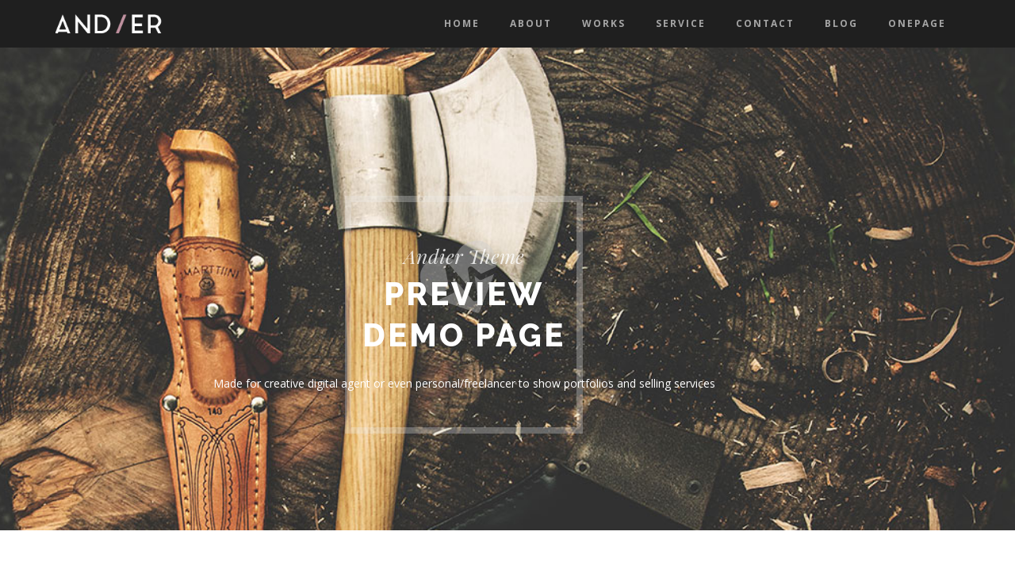

--- FILE ---
content_type: text/html; charset=UTF-8
request_url: https://theme.ridianur.com/andier/landing/
body_size: 8804
content:
<!DOCTYPE html>
<html lang="en-US">
<head>
    <meta charset="UTF-8">
    <meta name="description" content="Responsive One Page &amp; Multi Page Portfolio Theme">
    <link rel="profile" href="https://gmpg.org/xfn/11" />
    <meta name="author" content="admin">
    <meta name="viewport" content="width=device-width, initial-scale=1" >	
    <link rel="pingback" href="https://theme.ridianur.com/andier/xmlrpc.php" />
        <!--  Favicon -->
				<link rel="shortcut icon" href="https://theme.ridianur.com/andier/wp-content/themes/andier/images/favicon.png" />
			    <!--  Icon Touch -->
        <link rel="apple-touch-icon" href="https://theme.ridianur.com/andier/wp-content/themes/andier/images/favicon-touch.png" />
    	
	<title>Landing &#8211; Andier</title>
<meta name='robots' content='max-image-preview:large' />
<link rel='dns-prefetch' href='//cdnjs.cloudflare.com' />
<link rel='dns-prefetch' href='//fonts.googleapis.com' />
<link rel='dns-prefetch' href='//s.w.org' />
<link rel="alternate" type="application/rss+xml" title="Andier &raquo; Feed" href="https://theme.ridianur.com/andier/feed/" />
<link rel="alternate" type="application/rss+xml" title="Andier &raquo; Comments Feed" href="https://theme.ridianur.com/andier/comments/feed/" />
<script type="text/javascript">
window._wpemojiSettings = {"baseUrl":"https:\/\/s.w.org\/images\/core\/emoji\/14.0.0\/72x72\/","ext":".png","svgUrl":"https:\/\/s.w.org\/images\/core\/emoji\/14.0.0\/svg\/","svgExt":".svg","source":{"concatemoji":"https:\/\/theme.ridianur.com\/andier\/wp-includes\/js\/wp-emoji-release.min.js?ver=6.0.11"}};
/*! This file is auto-generated */
!function(e,a,t){var n,r,o,i=a.createElement("canvas"),p=i.getContext&&i.getContext("2d");function s(e,t){var a=String.fromCharCode,e=(p.clearRect(0,0,i.width,i.height),p.fillText(a.apply(this,e),0,0),i.toDataURL());return p.clearRect(0,0,i.width,i.height),p.fillText(a.apply(this,t),0,0),e===i.toDataURL()}function c(e){var t=a.createElement("script");t.src=e,t.defer=t.type="text/javascript",a.getElementsByTagName("head")[0].appendChild(t)}for(o=Array("flag","emoji"),t.supports={everything:!0,everythingExceptFlag:!0},r=0;r<o.length;r++)t.supports[o[r]]=function(e){if(!p||!p.fillText)return!1;switch(p.textBaseline="top",p.font="600 32px Arial",e){case"flag":return s([127987,65039,8205,9895,65039],[127987,65039,8203,9895,65039])?!1:!s([55356,56826,55356,56819],[55356,56826,8203,55356,56819])&&!s([55356,57332,56128,56423,56128,56418,56128,56421,56128,56430,56128,56423,56128,56447],[55356,57332,8203,56128,56423,8203,56128,56418,8203,56128,56421,8203,56128,56430,8203,56128,56423,8203,56128,56447]);case"emoji":return!s([129777,127995,8205,129778,127999],[129777,127995,8203,129778,127999])}return!1}(o[r]),t.supports.everything=t.supports.everything&&t.supports[o[r]],"flag"!==o[r]&&(t.supports.everythingExceptFlag=t.supports.everythingExceptFlag&&t.supports[o[r]]);t.supports.everythingExceptFlag=t.supports.everythingExceptFlag&&!t.supports.flag,t.DOMReady=!1,t.readyCallback=function(){t.DOMReady=!0},t.supports.everything||(n=function(){t.readyCallback()},a.addEventListener?(a.addEventListener("DOMContentLoaded",n,!1),e.addEventListener("load",n,!1)):(e.attachEvent("onload",n),a.attachEvent("onreadystatechange",function(){"complete"===a.readyState&&t.readyCallback()})),(e=t.source||{}).concatemoji?c(e.concatemoji):e.wpemoji&&e.twemoji&&(c(e.twemoji),c(e.wpemoji)))}(window,document,window._wpemojiSettings);
</script>
<style type="text/css">
img.wp-smiley,
img.emoji {
	display: inline !important;
	border: none !important;
	box-shadow: none !important;
	height: 1em !important;
	width: 1em !important;
	margin: 0 0.07em !important;
	vertical-align: -0.1em !important;
	background: none !important;
	padding: 0 !important;
}
</style>
	<link rel='stylesheet' id='wp-block-library-css'  href='https://theme.ridianur.com/andier/wp-includes/css/dist/block-library/style.min.css?ver=6.0.11' type='text/css' media='all' />
<style id='global-styles-inline-css' type='text/css'>
body{--wp--preset--color--black: #000000;--wp--preset--color--cyan-bluish-gray: #abb8c3;--wp--preset--color--white: #ffffff;--wp--preset--color--pale-pink: #f78da7;--wp--preset--color--vivid-red: #cf2e2e;--wp--preset--color--luminous-vivid-orange: #ff6900;--wp--preset--color--luminous-vivid-amber: #fcb900;--wp--preset--color--light-green-cyan: #7bdcb5;--wp--preset--color--vivid-green-cyan: #00d084;--wp--preset--color--pale-cyan-blue: #8ed1fc;--wp--preset--color--vivid-cyan-blue: #0693e3;--wp--preset--color--vivid-purple: #9b51e0;--wp--preset--gradient--vivid-cyan-blue-to-vivid-purple: linear-gradient(135deg,rgba(6,147,227,1) 0%,rgb(155,81,224) 100%);--wp--preset--gradient--light-green-cyan-to-vivid-green-cyan: linear-gradient(135deg,rgb(122,220,180) 0%,rgb(0,208,130) 100%);--wp--preset--gradient--luminous-vivid-amber-to-luminous-vivid-orange: linear-gradient(135deg,rgba(252,185,0,1) 0%,rgba(255,105,0,1) 100%);--wp--preset--gradient--luminous-vivid-orange-to-vivid-red: linear-gradient(135deg,rgba(255,105,0,1) 0%,rgb(207,46,46) 100%);--wp--preset--gradient--very-light-gray-to-cyan-bluish-gray: linear-gradient(135deg,rgb(238,238,238) 0%,rgb(169,184,195) 100%);--wp--preset--gradient--cool-to-warm-spectrum: linear-gradient(135deg,rgb(74,234,220) 0%,rgb(151,120,209) 20%,rgb(207,42,186) 40%,rgb(238,44,130) 60%,rgb(251,105,98) 80%,rgb(254,248,76) 100%);--wp--preset--gradient--blush-light-purple: linear-gradient(135deg,rgb(255,206,236) 0%,rgb(152,150,240) 100%);--wp--preset--gradient--blush-bordeaux: linear-gradient(135deg,rgb(254,205,165) 0%,rgb(254,45,45) 50%,rgb(107,0,62) 100%);--wp--preset--gradient--luminous-dusk: linear-gradient(135deg,rgb(255,203,112) 0%,rgb(199,81,192) 50%,rgb(65,88,208) 100%);--wp--preset--gradient--pale-ocean: linear-gradient(135deg,rgb(255,245,203) 0%,rgb(182,227,212) 50%,rgb(51,167,181) 100%);--wp--preset--gradient--electric-grass: linear-gradient(135deg,rgb(202,248,128) 0%,rgb(113,206,126) 100%);--wp--preset--gradient--midnight: linear-gradient(135deg,rgb(2,3,129) 0%,rgb(40,116,252) 100%);--wp--preset--duotone--dark-grayscale: url('#wp-duotone-dark-grayscale');--wp--preset--duotone--grayscale: url('#wp-duotone-grayscale');--wp--preset--duotone--purple-yellow: url('#wp-duotone-purple-yellow');--wp--preset--duotone--blue-red: url('#wp-duotone-blue-red');--wp--preset--duotone--midnight: url('#wp-duotone-midnight');--wp--preset--duotone--magenta-yellow: url('#wp-duotone-magenta-yellow');--wp--preset--duotone--purple-green: url('#wp-duotone-purple-green');--wp--preset--duotone--blue-orange: url('#wp-duotone-blue-orange');--wp--preset--font-size--small: 13px;--wp--preset--font-size--medium: 20px;--wp--preset--font-size--large: 36px;--wp--preset--font-size--x-large: 42px;}.has-black-color{color: var(--wp--preset--color--black) !important;}.has-cyan-bluish-gray-color{color: var(--wp--preset--color--cyan-bluish-gray) !important;}.has-white-color{color: var(--wp--preset--color--white) !important;}.has-pale-pink-color{color: var(--wp--preset--color--pale-pink) !important;}.has-vivid-red-color{color: var(--wp--preset--color--vivid-red) !important;}.has-luminous-vivid-orange-color{color: var(--wp--preset--color--luminous-vivid-orange) !important;}.has-luminous-vivid-amber-color{color: var(--wp--preset--color--luminous-vivid-amber) !important;}.has-light-green-cyan-color{color: var(--wp--preset--color--light-green-cyan) !important;}.has-vivid-green-cyan-color{color: var(--wp--preset--color--vivid-green-cyan) !important;}.has-pale-cyan-blue-color{color: var(--wp--preset--color--pale-cyan-blue) !important;}.has-vivid-cyan-blue-color{color: var(--wp--preset--color--vivid-cyan-blue) !important;}.has-vivid-purple-color{color: var(--wp--preset--color--vivid-purple) !important;}.has-black-background-color{background-color: var(--wp--preset--color--black) !important;}.has-cyan-bluish-gray-background-color{background-color: var(--wp--preset--color--cyan-bluish-gray) !important;}.has-white-background-color{background-color: var(--wp--preset--color--white) !important;}.has-pale-pink-background-color{background-color: var(--wp--preset--color--pale-pink) !important;}.has-vivid-red-background-color{background-color: var(--wp--preset--color--vivid-red) !important;}.has-luminous-vivid-orange-background-color{background-color: var(--wp--preset--color--luminous-vivid-orange) !important;}.has-luminous-vivid-amber-background-color{background-color: var(--wp--preset--color--luminous-vivid-amber) !important;}.has-light-green-cyan-background-color{background-color: var(--wp--preset--color--light-green-cyan) !important;}.has-vivid-green-cyan-background-color{background-color: var(--wp--preset--color--vivid-green-cyan) !important;}.has-pale-cyan-blue-background-color{background-color: var(--wp--preset--color--pale-cyan-blue) !important;}.has-vivid-cyan-blue-background-color{background-color: var(--wp--preset--color--vivid-cyan-blue) !important;}.has-vivid-purple-background-color{background-color: var(--wp--preset--color--vivid-purple) !important;}.has-black-border-color{border-color: var(--wp--preset--color--black) !important;}.has-cyan-bluish-gray-border-color{border-color: var(--wp--preset--color--cyan-bluish-gray) !important;}.has-white-border-color{border-color: var(--wp--preset--color--white) !important;}.has-pale-pink-border-color{border-color: var(--wp--preset--color--pale-pink) !important;}.has-vivid-red-border-color{border-color: var(--wp--preset--color--vivid-red) !important;}.has-luminous-vivid-orange-border-color{border-color: var(--wp--preset--color--luminous-vivid-orange) !important;}.has-luminous-vivid-amber-border-color{border-color: var(--wp--preset--color--luminous-vivid-amber) !important;}.has-light-green-cyan-border-color{border-color: var(--wp--preset--color--light-green-cyan) !important;}.has-vivid-green-cyan-border-color{border-color: var(--wp--preset--color--vivid-green-cyan) !important;}.has-pale-cyan-blue-border-color{border-color: var(--wp--preset--color--pale-cyan-blue) !important;}.has-vivid-cyan-blue-border-color{border-color: var(--wp--preset--color--vivid-cyan-blue) !important;}.has-vivid-purple-border-color{border-color: var(--wp--preset--color--vivid-purple) !important;}.has-vivid-cyan-blue-to-vivid-purple-gradient-background{background: var(--wp--preset--gradient--vivid-cyan-blue-to-vivid-purple) !important;}.has-light-green-cyan-to-vivid-green-cyan-gradient-background{background: var(--wp--preset--gradient--light-green-cyan-to-vivid-green-cyan) !important;}.has-luminous-vivid-amber-to-luminous-vivid-orange-gradient-background{background: var(--wp--preset--gradient--luminous-vivid-amber-to-luminous-vivid-orange) !important;}.has-luminous-vivid-orange-to-vivid-red-gradient-background{background: var(--wp--preset--gradient--luminous-vivid-orange-to-vivid-red) !important;}.has-very-light-gray-to-cyan-bluish-gray-gradient-background{background: var(--wp--preset--gradient--very-light-gray-to-cyan-bluish-gray) !important;}.has-cool-to-warm-spectrum-gradient-background{background: var(--wp--preset--gradient--cool-to-warm-spectrum) !important;}.has-blush-light-purple-gradient-background{background: var(--wp--preset--gradient--blush-light-purple) !important;}.has-blush-bordeaux-gradient-background{background: var(--wp--preset--gradient--blush-bordeaux) !important;}.has-luminous-dusk-gradient-background{background: var(--wp--preset--gradient--luminous-dusk) !important;}.has-pale-ocean-gradient-background{background: var(--wp--preset--gradient--pale-ocean) !important;}.has-electric-grass-gradient-background{background: var(--wp--preset--gradient--electric-grass) !important;}.has-midnight-gradient-background{background: var(--wp--preset--gradient--midnight) !important;}.has-small-font-size{font-size: var(--wp--preset--font-size--small) !important;}.has-medium-font-size{font-size: var(--wp--preset--font-size--medium) !important;}.has-large-font-size{font-size: var(--wp--preset--font-size--large) !important;}.has-x-large-font-size{font-size: var(--wp--preset--font-size--x-large) !important;}
</style>
<link rel='stylesheet' id='so-style-css'  href='https://theme.ridianur.com/andier/wp-content/plugins/andier_plugin/inc/element/css/style.css?ver=6.0.11' type='text/css' media='all' />
<link rel='stylesheet' id='contact-form-7-css'  href='https://theme.ridianur.com/andier/wp-content/plugins/contact-form-7/includes/css/styles.css?ver=5.6.3' type='text/css' media='all' />
<link rel='stylesheet' id='siteorigin-panels-front-css'  href='https://theme.ridianur.com/andier/wp-content/plugins/siteorigin-panels/css/front-flex.min.css?ver=2.17.0' type='text/css' media='all' />
<link rel='stylesheet' id='andier-fonts-css'  href='//fonts.googleapis.com/css?family=Open+Sans%3A400%2C700%2C600%2C800%26subset%3Dlatin%2Ccyrillic-ext%2Cgreek-ext%2Cgreek%2Ccyrillic%2Clatin-ext%2Cvietnamese%7CRaleway%3A700%2C800%26amp%3Bsubset%3Dlatin-ext%7CPlayfair+Display%3A400%2C400i%2C700%2C700i%26amp%3Bsubset%3Dcyrillic%2Clatin-ext&#038;ver=1.0.0' type='text/css' media='all' />
<link rel='stylesheet' id='bootstrap-css'  href='https://theme.ridianur.com/andier/wp-content/themes/andier/css/bootstrap.min.css?ver=1' type='text/css' media='all' />
<link rel='stylesheet' id='font_awesome-css'  href='https://theme.ridianur.com/andier/wp-content/themes/andier/css/font-awesome.min.css?ver=1' type='text/css' media='all' />
<link rel='stylesheet' id='magnific-popup-css'  href='https://theme.ridianur.com/andier/wp-content/themes/andier/css/magnific-popup.css?ver=1' type='text/css' media='all' />
<link rel='stylesheet' id='owl_carousel-css'  href='https://theme.ridianur.com/andier/wp-content/themes/andier/css/owl.carousel.css?ver=1' type='text/css' media='all' />
<link rel='stylesheet' id='animate-css'  href='https://theme.ridianur.com/andier/wp-content/themes/andier/css/animate.css?ver=1' type='text/css' media='all' />
<link rel='stylesheet' id='preloader-css'  href='https://theme.ridianur.com/andier/wp-content/themes/andier/css/preloader.css?ver=1' type='text/css' media='all' />
<link rel='stylesheet' id='andier-theme-style-css'  href='https://theme.ridianur.com/andier/wp-content/themes/andier/style.css?ver=1' type='text/css' media='all' />
<script type='text/javascript' src='https://theme.ridianur.com/andier/wp-includes/js/jquery/jquery.min.js?ver=3.6.0' id='jquery-core-js'></script>
<script type='text/javascript' src='https://theme.ridianur.com/andier/wp-includes/js/jquery/jquery-migrate.min.js?ver=3.3.2' id='jquery-migrate-js'></script>
<script type='text/javascript' src='https://theme.ridianur.com/andier/wp-content/themes/andier/js/modernizr.js?ver=6.0.11' id='modernizr-js'></script>
<!--[if lt IE 9]>
<script type='text/javascript' src='https://cdnjs.cloudflare.com/ajax/libs/html5shiv/3.7.3/html5shiv.js?ver=3.7.3' id='andier-html5-js'></script>
<![endif]-->
<link rel="https://api.w.org/" href="https://theme.ridianur.com/andier/wp-json/" /><link rel="alternate" type="application/json" href="https://theme.ridianur.com/andier/wp-json/wp/v2/pages/393" /><link rel="EditURI" type="application/rsd+xml" title="RSD" href="https://theme.ridianur.com/andier/xmlrpc.php?rsd" />
<link rel="wlwmanifest" type="application/wlwmanifest+xml" href="https://theme.ridianur.com/andier/wp-includes/wlwmanifest.xml" /> 
<meta name="generator" content="WordPress 6.0.11" />
<link rel="canonical" href="https://theme.ridianur.com/andier/landing/" />
<link rel='shortlink' href='https://theme.ridianur.com/andier/?p=393' />
<link rel="alternate" type="application/json+oembed" href="https://theme.ridianur.com/andier/wp-json/oembed/1.0/embed?url=https%3A%2F%2Ftheme.ridianur.com%2Fandier%2Flanding%2F" />
<link rel="alternate" type="text/xml+oembed" href="https://theme.ridianur.com/andier/wp-json/oembed/1.0/embed?url=https%3A%2F%2Ftheme.ridianur.com%2Fandier%2Flanding%2F&#038;format=xml" />
                <style type="text/css" media="all"
                       id="siteorigin-panels-layouts-head">/* Layout 393 */ #pgc-393-0-0 , #pgc-393-1-0 , #pgc-393-3-0 , #pgc-393-5-0 , #pgc-393-7-0 , #pgc-393-9-0 , #pgc-393-11-0 { width:100%;width:calc(100% - ( 0 * 30px ) ) } #pg-393-0 , #pg-393-1 , #pg-393-2 , #pg-393-3 , #pg-393-4 , #pg-393-5 , #pg-393-6 , #pg-393-7 , #pg-393-8 , #pg-393-9 , #pg-393-10 , #pg-393-11 , #pl-393 .so-panel , #pl-393 .so-panel:last-of-type { margin-bottom:0px } #pgc-393-2-0 , #pgc-393-2-1 , #pgc-393-2-2 , #pgc-393-4-0 , #pgc-393-4-1 , #pgc-393-4-2 , #pgc-393-6-0 , #pgc-393-6-1 , #pgc-393-6-2 , #pgc-393-8-0 , #pgc-393-8-1 , #pgc-393-8-2 , #pgc-393-10-0 , #pgc-393-10-1 , #pgc-393-10-2 , #pgc-393-12-0 , #pgc-393-12-1 , #pgc-393-12-2 { width:33.3333%;width:calc(33.3333% - ( 0.666666666667 * 30px ) ) } #pg-393-12 { margin-bottom:100px } #pg-393-0.panel-has-style > .panel-row-style, #pg-393-0.panel-no-style , #pg-393-1.panel-has-style > .panel-row-style, #pg-393-1.panel-no-style , #pg-393-2.panel-has-style > .panel-row-style, #pg-393-2.panel-no-style , #pg-393-3.panel-has-style > .panel-row-style, #pg-393-3.panel-no-style , #pg-393-4.panel-has-style > .panel-row-style, #pg-393-4.panel-no-style , #pg-393-5.panel-has-style > .panel-row-style, #pg-393-5.panel-no-style , #pg-393-6.panel-has-style > .panel-row-style, #pg-393-6.panel-no-style , #pg-393-7.panel-has-style > .panel-row-style, #pg-393-7.panel-no-style , #pg-393-8.panel-has-style > .panel-row-style, #pg-393-8.panel-no-style , #pg-393-9.panel-has-style > .panel-row-style, #pg-393-9.panel-no-style , #pg-393-10.panel-has-style > .panel-row-style, #pg-393-10.panel-no-style , #pg-393-11.panel-has-style > .panel-row-style, #pg-393-11.panel-no-style , #pg-393-12.panel-has-style > .panel-row-style, #pg-393-12.panel-no-style { -webkit-align-items:flex-start;align-items:flex-start } #pg-393-1> .panel-row-style { padding:100px 0px 0px 0px } #pg-393-3> .panel-row-style , #pg-393-5> .panel-row-style , #pg-393-7> .panel-row-style , #pg-393-9> .panel-row-style , #pg-393-11> .panel-row-style { padding:40px 0px 0px 0px } @media (max-width:780px){ #pg-393-0.panel-no-style, #pg-393-0.panel-has-style > .panel-row-style, #pg-393-0 , #pg-393-1.panel-no-style, #pg-393-1.panel-has-style > .panel-row-style, #pg-393-1 , #pg-393-2.panel-no-style, #pg-393-2.panel-has-style > .panel-row-style, #pg-393-2 , #pg-393-3.panel-no-style, #pg-393-3.panel-has-style > .panel-row-style, #pg-393-3 , #pg-393-4.panel-no-style, #pg-393-4.panel-has-style > .panel-row-style, #pg-393-4 , #pg-393-5.panel-no-style, #pg-393-5.panel-has-style > .panel-row-style, #pg-393-5 , #pg-393-6.panel-no-style, #pg-393-6.panel-has-style > .panel-row-style, #pg-393-6 , #pg-393-7.panel-no-style, #pg-393-7.panel-has-style > .panel-row-style, #pg-393-7 , #pg-393-8.panel-no-style, #pg-393-8.panel-has-style > .panel-row-style, #pg-393-8 , #pg-393-9.panel-no-style, #pg-393-9.panel-has-style > .panel-row-style, #pg-393-9 , #pg-393-10.panel-no-style, #pg-393-10.panel-has-style > .panel-row-style, #pg-393-10 , #pg-393-11.panel-no-style, #pg-393-11.panel-has-style > .panel-row-style, #pg-393-11 , #pg-393-12.panel-no-style, #pg-393-12.panel-has-style > .panel-row-style, #pg-393-12 { -webkit-flex-direction:column;-ms-flex-direction:column;flex-direction:column } #pg-393-0 > .panel-grid-cell , #pg-393-0 > .panel-row-style > .panel-grid-cell , #pg-393-1 > .panel-grid-cell , #pg-393-1 > .panel-row-style > .panel-grid-cell , #pg-393-2 > .panel-grid-cell , #pg-393-2 > .panel-row-style > .panel-grid-cell , #pg-393-3 > .panel-grid-cell , #pg-393-3 > .panel-row-style > .panel-grid-cell , #pg-393-4 > .panel-grid-cell , #pg-393-4 > .panel-row-style > .panel-grid-cell , #pg-393-5 > .panel-grid-cell , #pg-393-5 > .panel-row-style > .panel-grid-cell , #pg-393-6 > .panel-grid-cell , #pg-393-6 > .panel-row-style > .panel-grid-cell , #pg-393-7 > .panel-grid-cell , #pg-393-7 > .panel-row-style > .panel-grid-cell , #pg-393-8 > .panel-grid-cell , #pg-393-8 > .panel-row-style > .panel-grid-cell , #pg-393-9 > .panel-grid-cell , #pg-393-9 > .panel-row-style > .panel-grid-cell , #pg-393-10 > .panel-grid-cell , #pg-393-10 > .panel-row-style > .panel-grid-cell , #pg-393-11 > .panel-grid-cell , #pg-393-11 > .panel-row-style > .panel-grid-cell , #pg-393-12 > .panel-grid-cell , #pg-393-12 > .panel-row-style > .panel-grid-cell { width:100%;margin-right:0 } #pgc-393-2-0 , #pgc-393-2-1 , #pgc-393-4-0 , #pgc-393-4-1 , #pgc-393-6-0 , #pgc-393-6-1 , #pgc-393-8-0 , #pgc-393-8-1 , #pgc-393-10-0 , #pgc-393-10-1 , #pgc-393-12-0 , #pgc-393-12-1 , #pl-393 .panel-grid .panel-grid-cell-mobile-last { margin-bottom:0px } #pl-393 .panel-grid-cell { padding:0 } #pl-393 .panel-grid .panel-grid-cell-empty { display:none }  } </style> 
</head>

	<body class="page-template page-template-page-builder page-template-page-builder-php page page-id-393 siteorigin-panels siteorigin-panels-before-js">
	
				<!--preloader function-->
                                
                       	<!-- Preloader -->
                        <div id="preloader">
                            <div id="status">
                                <div class="sk-cube-grid">
                                  <div class="sk-cube sk-cube1"></div>
                                  <div class="sk-cube sk-cube2"></div>
                                  <div class="sk-cube sk-cube3"></div>
                                  <div class="sk-cube sk-cube4"></div>
                                  <div class="sk-cube sk-cube5"></div>
                                  <div class="sk-cube sk-cube6"></div>
                                  <div class="sk-cube sk-cube7"></div>
                                  <div class="sk-cube sk-cube8"></div>
                                  <div class="sk-cube sk-cube9"></div>
                                </div>
                            </div><!--status-->
                            
                        </div><!--/preloader-->
                
                        
		<!--HOME START-->
		<div id="home" class="clearfix">
			<!--HEADER START-->
						<!--HEADER START-->
                        <nav class="header clearfix ">
            			
            	
            	                <div class="dark-nav nav-head">
                						<div class="container nav-box">
							<div class="logo">
								<a href="https://theme.ridianur.com/andier/">
                                    									<img alt="logo" class="logo-img" src="https://theme.ridianur.com/andier/wp-content/themes/andier/images/logo.png ">
                                                                    
								</a>
							</div>
							<div class="menu-box hidden-xs hidden-sm">
								<div class="menu-multipage-menu-container"><ul id="menu-multipage-menu" class="home-nav navigation menu"><li id="menu-item-246" class="menu-item menu-item-type-custom menu-item-object-custom menu-item-has-children menu-item-246"><a href="#">Home</a>
<ul class="sub-menu">
	<li id="menu-item-245" class="menu-item menu-item-type-post_type menu-item-object-page menu-item-home menu-item-245"><a href="https://theme.ridianur.com/andier/">Multi Page Slider</a></li>
	<li id="menu-item-244" class="menu-item menu-item-type-post_type menu-item-object-page menu-item-244"><a href="https://theme.ridianur.com/andier/multi-page-video/">Multi Page Video</a></li>
	<li id="menu-item-243" class="menu-item menu-item-type-post_type menu-item-object-page menu-item-243"><a href="https://theme.ridianur.com/andier/multi-page-youtube/">Multi Page Youtube</a></li>
	<li id="menu-item-240" class="menu-item menu-item-type-post_type menu-item-object-page menu-item-240"><a href="https://theme.ridianur.com/andier/multipage-personal/">Multipage Personal</a></li>
	<li id="menu-item-261" class="menu-item menu-item-type-post_type menu-item-object-page menu-item-261"><a href="https://theme.ridianur.com/andier/multipage-clean/">Multipage Clean</a></li>
	<li id="menu-item-241" class="menu-item menu-item-type-post_type menu-item-object-page menu-item-241"><a href="https://theme.ridianur.com/andier/multipage-work-slider/">Multipage Work Slider</a></li>
	<li id="menu-item-242" class="menu-item menu-item-type-post_type menu-item-object-page menu-item-242"><a href="https://theme.ridianur.com/andier/multipage-work-fullwidth-slider/">Multipage Work Fullwidth Slider</a></li>
</ul>
</li>
<li id="menu-item-283" class="menu-item menu-item-type-custom menu-item-object-custom menu-item-has-children menu-item-283"><a href="#">About</a>
<ul class="sub-menu">
	<li id="menu-item-285" class="menu-item menu-item-type-post_type menu-item-object-page menu-item-285"><a href="https://theme.ridianur.com/andier/about-us/">About Us</a></li>
	<li id="menu-item-284" class="menu-item menu-item-type-post_type menu-item-object-page menu-item-284"><a href="https://theme.ridianur.com/andier/about-me/">About Me</a></li>
	<li id="menu-item-299" class="menu-item menu-item-type-post_type menu-item-object-page menu-item-299"><a href="https://theme.ridianur.com/andier/team-page/">Team Page</a></li>
</ul>
</li>
<li id="menu-item-449" class="menu-item menu-item-type-custom menu-item-object-custom menu-item-has-children menu-item-449"><a href="#">Works</a>
<ul class="sub-menu">
	<li id="menu-item-448" class="menu-item menu-item-type-post_type menu-item-object-page menu-item-448"><a href="https://theme.ridianur.com/andier/works-two-columns/">Works Two Columns</a></li>
	<li id="menu-item-447" class="menu-item menu-item-type-post_type menu-item-object-page menu-item-447"><a href="https://theme.ridianur.com/andier/works-three-columns/">Works Three Columns</a></li>
</ul>
</li>
<li id="menu-item-305" class="menu-item menu-item-type-post_type menu-item-object-page menu-item-305"><a href="https://theme.ridianur.com/andier/service/">Service</a></li>
<li id="menu-item-314" class="menu-item menu-item-type-post_type menu-item-object-page menu-item-314"><a href="https://theme.ridianur.com/andier/contact/">Contact</a></li>
<li id="menu-item-367" class="menu-item menu-item-type-custom menu-item-object-custom menu-item-has-children menu-item-367"><a href="#">Blog</a>
<ul class="sub-menu">
	<li id="menu-item-372" class="menu-item menu-item-type-post_type menu-item-object-page menu-item-372"><a href="https://theme.ridianur.com/andier/blog-sidebar/">Blog Sidebar</a></li>
	<li id="menu-item-371" class="menu-item menu-item-type-post_type menu-item-object-page menu-item-371"><a href="https://theme.ridianur.com/andier/blog-wide/">Blog Wide</a></li>
	<li id="menu-item-370" class="menu-item menu-item-type-post_type menu-item-object-page menu-item-370"><a href="https://theme.ridianur.com/andier/blog-masonry-sidebar/">Blog Masonry Sidebar</a></li>
	<li id="menu-item-369" class="menu-item menu-item-type-post_type menu-item-object-page menu-item-369"><a href="https://theme.ridianur.com/andier/blog-masonry/">Blog Masonry</a></li>
	<li id="menu-item-368" class="menu-item menu-item-type-post_type menu-item-object-page menu-item-368"><a href="https://theme.ridianur.com/andier/blog-slider-header/">Blog Slider Header</a></li>
</ul>
</li>
<li id="menu-item-377" class="menu-item menu-item-type-custom menu-item-object-custom menu-item-has-children menu-item-377"><a href="#">Onepage</a>
<ul class="sub-menu">
	<li id="menu-item-378" class="menu-item menu-item-type-post_type menu-item-object-page menu-item-378"><a href="https://theme.ridianur.com/andier/onepage-agency-slider/">Onepage Agency Slider</a></li>
	<li id="menu-item-383" class="menu-item menu-item-type-post_type menu-item-object-page menu-item-383"><a href="https://theme.ridianur.com/andier/onepage-agency-video/">Onepage Agency Video</a></li>
	<li id="menu-item-384" class="menu-item menu-item-type-post_type menu-item-object-page menu-item-384"><a href="https://theme.ridianur.com/andier/onepage-agency-youtube/">Onepage Agency Youtube</a></li>
	<li id="menu-item-379" class="menu-item menu-item-type-post_type menu-item-object-page menu-item-379"><a href="https://theme.ridianur.com/andier/one-page-personal-image/">One Page Personal Image</a></li>
	<li id="menu-item-380" class="menu-item menu-item-type-post_type menu-item-object-page menu-item-380"><a href="https://theme.ridianur.com/andier/one-page-personal-video/">One Page Personal Video</a></li>
	<li id="menu-item-381" class="menu-item menu-item-type-post_type menu-item-object-page menu-item-381"><a href="https://theme.ridianur.com/andier/one-page-personal-youtube/">One Page Personal Youtube</a></li>
</ul>
</li>
</ul></div>							</div><!--/.menu-box-->
							<div class="box-mobile hidden-lg hidden-md">
								<div class="menu-btn" data-toggle="collapse" data-target=".nav-collapse">
									<span class="fa fa-bars"></span>
								</div>
								<ul class="nav-collapse mobile-menu hidden-lg hidden-md"></ul>
							</div><!--/.box-mobile-->	
						</div><!--/.container-->
					</div><!--/.for-sticky-->
			</nav><!--/.header-->
			<!--HEADER END-->
            
            
         			<!--HEADER END-->
		</div><!--/home end-->
		<!--HOME END--> 
                
        <div class="container">
        <div id="pl-393"  class="panel-layout" ><div id="pg-393-0"  class="panel-grid panel-has-style" ><div class="dark-bg bg-with-mask so-parallax siteorigin-panels-stretch panel-row-style panel-row-style-for-393-0" data-stretch-type="full-stretched" ><img width="1200" height="800" src="https://theme.ridianur.com/andier/wp-content/uploads/2017/09/bg2.jpg" class="attachment-full size-full" alt="" loading="eager" data-siteorigin-parallax="true" srcset="https://theme.ridianur.com/andier/wp-content/uploads/2017/09/bg2.jpg 1200w, https://theme.ridianur.com/andier/wp-content/uploads/2017/09/bg2-300x200.jpg 300w, https://theme.ridianur.com/andier/wp-content/uploads/2017/09/bg2-768x512.jpg 768w, https://theme.ridianur.com/andier/wp-content/uploads/2017/09/bg2-1024x683.jpg 1024w" sizes="(max-width: 1200px) 100vw, 1200px" /><div id="pgc-393-0-0"  class="panel-grid-cell" ><div id="panel-393-0-0-0" class="so-panel widget widget_rdn_hero_title_section rdn_hero_title_section panel-first-child panel-last-child" data-index="0" >				
            <!--HERO  START-->
            <div class="type-slider-box clearfix  ">
                <div class=" img-bg clearfix" data-background="">
                    <div class="hero-box container">	
                        <div class="small-caption-box">
                            <p class="smal-caption-sub">Andier Theme</p>
                            
                            <h3 class="hero-box-title animated" data-animated="fadeInUp">
                                Preview <br>Demo page 
                                <i class="fa fa-heartbeat"></i>
                            </h3>
                            
                            <p>Made for creative digital agent or even personal/freelancer to show portfolios and selling services </p>
                            <div class="spacing20 clearboth"></div>
                            <p>
                                                                                            </p>
                        </div><!--/.small-caption-box-->
                    </div><!--/.hero-box-->
                </div>
                             </div><!--/.type-slider-box-->
			<!--HERO  END-->	
            		
       
            
            </div></div></div></div><div id="pg-393-1"  class="panel-grid panel-has-style" ><div class="panel-row-style panel-row-style-for-393-1" ><div id="pgc-393-1-0"  class="panel-grid-cell" ><div id="panel-393-1-0-0" class="so-panel widget widget_rdn_title_line rdn_title_line panel-first-child panel-last-child" data-index="1" >			<div class="team-page-box">
                <h3>One Page Agency</h3>
                <p>Made for creative agency.</p>
            </div>                     
</div></div></div></div><div id="pg-393-2"  class="panel-grid panel-no-style" ><div id="pgc-393-2-0"  class="panel-grid-cell" ><div id="panel-393-2-0-0" class="so-panel widget widget_rdn_box_title_image_section rdn_box_title_image_section panel-first-child panel-last-child" data-index="2" > 						<div class="blog-img-bg image-title" data-background="http://theme.ridianur.com/andier/wp-content/uploads/2017/09/1-6.jpg">
                        	<a class="pre-link" href="https://theme.ridianur.com/andier/onepage-agency-slider/" target="_blank">
                                <div class="blog-box">
                                    <div class="blog-box-inner">
                                        <p>Homepage Agency</p>
                                        <h3>Slider Background </h3>
                                        <div class="go-btn">View Page</div>
                                    </div>
                                </div><!--/.blog-box-->
                                <div class="slider-mask"></div>
                            </a>
                        </div>
		
</div></div><div id="pgc-393-2-1"  class="panel-grid-cell" ><div id="panel-393-2-1-0" class="so-panel widget widget_rdn_box_title_image_section rdn_box_title_image_section panel-first-child panel-last-child" data-index="3" > 						<div class="blog-img-bg image-title" data-background="http://theme.ridianur.com/andier/wp-content/uploads/2017/09/2-4.jpg">
                        	<a class="pre-link" href="https://theme.ridianur.com/andier/onepage-agency-video/" target="_blank">
                                <div class="blog-box">
                                    <div class="blog-box-inner">
                                        <p>Homepage Agency</p>
                                        <h3>Video Background </h3>
                                        <div class="go-btn">View Page</div>
                                    </div>
                                </div><!--/.blog-box-->
                                <div class="slider-mask"></div>
                            </a>
                        </div>
		
</div></div><div id="pgc-393-2-2"  class="panel-grid-cell" ><div id="panel-393-2-2-0" class="so-panel widget widget_rdn_box_title_image_section rdn_box_title_image_section panel-first-child panel-last-child" data-index="4" > 						<div class="blog-img-bg image-title" data-background="http://theme.ridianur.com/andier/wp-content/uploads/2017/09/3-5.jpg">
                        	<a class="pre-link" href="https://theme.ridianur.com/andier/onepage-agency-youtube/" target="_blank">
                                <div class="blog-box">
                                    <div class="blog-box-inner">
                                        <p>Homepage Agency</p>
                                        <h3>Youtube Background </h3>
                                        <div class="go-btn">View Page</div>
                                    </div>
                                </div><!--/.blog-box-->
                                <div class="slider-mask"></div>
                            </a>
                        </div>
		
</div></div></div><div id="pg-393-3"  class="panel-grid panel-has-style" ><div class="panel-row-style panel-row-style-for-393-3" ><div id="pgc-393-3-0"  class="panel-grid-cell" ><div id="panel-393-3-0-0" class="so-panel widget widget_rdn_title_line rdn_title_line panel-first-child panel-last-child" data-index="5" >			<div class="team-page-box">
                <h3>One Page Personal</h3>
                <p>Made for personal/freelancer</p>
            </div>                     
</div></div></div></div><div id="pg-393-4"  class="panel-grid panel-no-style" ><div id="pgc-393-4-0"  class="panel-grid-cell" ><div id="panel-393-4-0-0" class="so-panel widget widget_rdn_box_title_image_section rdn_box_title_image_section panel-first-child panel-last-child" data-index="6" > 						<div class="blog-img-bg image-title" data-background="http://theme.ridianur.com/andier/wp-content/uploads/2017/09/p-image.jpg">
                        	<a class="pre-link" href="https://theme.ridianur.com/andier/one-page-personal-image/" target="_blank">
                                <div class="blog-box">
                                    <div class="blog-box-inner">
                                        <p>Homepage Personal</p>
                                        <h3>Image Background </h3>
                                        <div class="go-btn">View Page</div>
                                    </div>
                                </div><!--/.blog-box-->
                                <div class="slider-mask"></div>
                            </a>
                        </div>
		
</div></div><div id="pgc-393-4-1"  class="panel-grid-cell" ><div id="panel-393-4-1-0" class="so-panel widget widget_rdn_box_title_image_section rdn_box_title_image_section panel-first-child panel-last-child" data-index="7" > 						<div class="blog-img-bg image-title" data-background="http://theme.ridianur.com/andier/wp-content/uploads/2017/09/p-video.jpg">
                        	<a class="pre-link" href="https://theme.ridianur.com/andier/one-page-personal-video/" target="_blank">
                                <div class="blog-box">
                                    <div class="blog-box-inner">
                                        <p>Homepage Personal</p>
                                        <h3>Video Background </h3>
                                        <div class="go-btn">View Page</div>
                                    </div>
                                </div><!--/.blog-box-->
                                <div class="slider-mask"></div>
                            </a>
                        </div>
		
</div></div><div id="pgc-393-4-2"  class="panel-grid-cell" ><div id="panel-393-4-2-0" class="so-panel widget widget_rdn_box_title_image_section rdn_box_title_image_section panel-first-child panel-last-child" data-index="8" > 						<div class="blog-img-bg image-title" data-background="http://theme.ridianur.com/andier/wp-content/uploads/2017/09/p-youtube.jpg">
                        	<a class="pre-link" href="https://theme.ridianur.com/andier/one-page-personal-youtube/" target="_blank">
                                <div class="blog-box">
                                    <div class="blog-box-inner">
                                        <p>Homepage Personal</p>
                                        <h3>Youtube Background </h3>
                                        <div class="go-btn">View Page</div>
                                    </div>
                                </div><!--/.blog-box-->
                                <div class="slider-mask"></div>
                            </a>
                        </div>
		
</div></div></div><div id="pg-393-5"  class="panel-grid panel-has-style" ><div class="panel-row-style panel-row-style-for-393-5" ><div id="pgc-393-5-0"  class="panel-grid-cell" ><div id="panel-393-5-0-0" class="so-panel widget widget_rdn_title_line rdn_title_line panel-first-child panel-last-child" data-index="9" >			<div class="team-page-box">
                <h3>Multi Page</h3>
                <p>Made for agency/personal/freelancer</p>
            </div>                     
</div></div></div></div><div id="pg-393-6"  class="panel-grid panel-no-style" ><div id="pgc-393-6-0"  class="panel-grid-cell" ><div id="panel-393-6-0-0" class="so-panel widget widget_rdn_box_title_image_section rdn_box_title_image_section panel-first-child" data-index="10" > 						<div class="blog-img-bg image-title" data-background="http://theme.ridianur.com/andier/wp-content/uploads/2017/09/multi-slider.jpg">
                        	<a class="pre-link" href="https://theme.ridianur.com/andier/" target="_blank">
                                <div class="blog-box">
                                    <div class="blog-box-inner">
                                        <p>Homepage</p>
                                        <h3>Slider Background </h3>
                                        <div class="go-btn">View Page</div>
                                    </div>
                                </div><!--/.blog-box-->
                                <div class="slider-mask"></div>
                            </a>
                        </div>
		
</div><div id="panel-393-6-0-1" class="so-panel widget widget_rdn_box_title_image_section rdn_box_title_image_section" data-index="11" > 						<div class="blog-img-bg image-title" data-background="http://theme.ridianur.com/andier/wp-content/uploads/2017/09/multi-slides.jpg">
                        	<a class="pre-link" href="https://theme.ridianur.com/andier/multipage-work-slider/" target="_blank">
                                <div class="blog-box">
                                    <div class="blog-box-inner">
                                        <p>Homepage</p>
                                        <h3>Works Slider </h3>
                                        <div class="go-btn">View Page</div>
                                    </div>
                                </div><!--/.blog-box-->
                                <div class="slider-mask"></div>
                            </a>
                        </div>
		
</div><div id="panel-393-6-0-2" class="so-panel widget widget_rdn_box_title_image_section rdn_box_title_image_section panel-last-child" data-index="12" > 						<div class="blog-img-bg image-title" data-background="http://theme.ridianur.com/andier/wp-content/uploads/2017/09/multi-clean.jpg">
                        	<a class="pre-link" href="https://theme.ridianur.com/andier/multipage-clean/" target="_blank">
                                <div class="blog-box">
                                    <div class="blog-box-inner">
                                        <p>Homepage</p>
                                        <h3>Clean Style </h3>
                                        <div class="go-btn">View Page</div>
                                    </div>
                                </div><!--/.blog-box-->
                                <div class="slider-mask"></div>
                            </a>
                        </div>
		
</div></div><div id="pgc-393-6-1"  class="panel-grid-cell" ><div id="panel-393-6-1-0" class="so-panel widget widget_rdn_box_title_image_section rdn_box_title_image_section panel-first-child" data-index="13" > 						<div class="blog-img-bg image-title" data-background="http://theme.ridianur.com/andier/wp-content/uploads/2017/09/multi-video.jpg">
                        	<a class="pre-link" href="https://theme.ridianur.com/andier/multi-page-video/" target="_blank">
                                <div class="blog-box">
                                    <div class="blog-box-inner">
                                        <p>Homepage</p>
                                        <h3>Video Background </h3>
                                        <div class="go-btn">View Page</div>
                                    </div>
                                </div><!--/.blog-box-->
                                <div class="slider-mask"></div>
                            </a>
                        </div>
		
</div><div id="panel-393-6-1-1" class="so-panel widget widget_rdn_box_title_image_section rdn_box_title_image_section panel-last-child" data-index="14" > 						<div class="blog-img-bg image-title" data-background="http://theme.ridianur.com/andier/wp-content/uploads/2017/09/multi-full.jpg">
                        	<a class="pre-link" href="https://theme.ridianur.com/andier/multipage-work-fullwidth-slider/" target="_blank">
                                <div class="blog-box">
                                    <div class="blog-box-inner">
                                        <p>Homepage</p>
                                        <h3>Works Fullwidth Slider </h3>
                                        <div class="go-btn">View Page</div>
                                    </div>
                                </div><!--/.blog-box-->
                                <div class="slider-mask"></div>
                            </a>
                        </div>
		
</div></div><div id="pgc-393-6-2"  class="panel-grid-cell" ><div id="panel-393-6-2-0" class="so-panel widget widget_rdn_box_title_image_section rdn_box_title_image_section panel-first-child" data-index="15" > 						<div class="blog-img-bg image-title" data-background="http://theme.ridianur.com/andier/wp-content/uploads/2017/09/multi-youtube.jpg">
                        	<a class="pre-link" href="https://theme.ridianur.com/andier/multi-page-youtube/" target="_blank">
                                <div class="blog-box">
                                    <div class="blog-box-inner">
                                        <p>Homepage</p>
                                        <h3>Youtube Background </h3>
                                        <div class="go-btn">View Page</div>
                                    </div>
                                </div><!--/.blog-box-->
                                <div class="slider-mask"></div>
                            </a>
                        </div>
		
</div><div id="panel-393-6-2-1" class="so-panel widget widget_rdn_box_title_image_section rdn_box_title_image_section panel-last-child" data-index="16" > 						<div class="blog-img-bg image-title" data-background="http://theme.ridianur.com/andier/wp-content/uploads/2017/09/multi-personal.jpg">
                        	<a class="pre-link" href="https://theme.ridianur.com/andier/multipage-personal/" target="_blank">
                                <div class="blog-box">
                                    <div class="blog-box-inner">
                                        <p>Homepage</p>
                                        <h3>Personal Style </h3>
                                        <div class="go-btn">View Page</div>
                                    </div>
                                </div><!--/.blog-box-->
                                <div class="slider-mask"></div>
                            </a>
                        </div>
		
</div></div></div><div id="pg-393-7"  class="panel-grid panel-has-style" ><div class="panel-row-style panel-row-style-for-393-7" ><div id="pgc-393-7-0"  class="panel-grid-cell" ><div id="panel-393-7-0-0" class="so-panel widget widget_rdn_title_line rdn_title_line panel-first-child panel-last-child" data-index="17" >			<div class="team-page-box">
                <h3>Blog Page</h3>
                <p>All style for blog pages.</p>
            </div>                     
</div></div></div></div><div id="pg-393-8"  class="panel-grid panel-no-style" ><div id="pgc-393-8-0"  class="panel-grid-cell" ><div id="panel-393-8-0-0" class="so-panel widget widget_rdn_box_title_image_section rdn_box_title_image_section panel-first-child" data-index="18" > 						<div class="blog-img-bg image-title" data-background="http://theme.ridianur.com/andier/wp-content/uploads/2017/09/b-slide.jpg">
                        	<a class="pre-link" href="https://theme.ridianur.com/andier/blog-sidebar/" target="_blank">
                                <div class="blog-box">
                                    <div class="blog-box-inner">
                                        <p>Blog Page</p>
                                        <h3>Blog Sidebar </h3>
                                        <div class="go-btn">View Page</div>
                                    </div>
                                </div><!--/.blog-box-->
                                <div class="slider-mask"></div>
                            </a>
                        </div>
		
</div><div id="panel-393-8-0-1" class="so-panel widget widget_rdn_box_title_image_section rdn_box_title_image_section panel-last-child" data-index="19" > 						<div class="blog-img-bg image-title" data-background="http://theme.ridianur.com/andier/wp-content/uploads/2017/09/b-masonry.jpg">
                        	<a class="pre-link" href="https://theme.ridianur.com/andier/blog-masonry/" target="_blank">
                                <div class="blog-box">
                                    <div class="blog-box-inner">
                                        <p>Blog Page</p>
                                        <h3>Blog Masonry </h3>
                                        <div class="go-btn">View Page</div>
                                    </div>
                                </div><!--/.blog-box-->
                                <div class="slider-mask"></div>
                            </a>
                        </div>
		
</div></div><div id="pgc-393-8-1"  class="panel-grid-cell" ><div id="panel-393-8-1-0" class="so-panel widget widget_rdn_box_title_image_section rdn_box_title_image_section panel-first-child" data-index="20" > 						<div class="blog-img-bg image-title" data-background="http://theme.ridianur.com/andier/wp-content/uploads/2017/09/b-wide.jpg">
                        	<a class="pre-link" href="https://theme.ridianur.com/andier/blog-wide/" target="_blank">
                                <div class="blog-box">
                                    <div class="blog-box-inner">
                                        <p>Blog Page</p>
                                        <h3>Blog Wide </h3>
                                        <div class="go-btn">View Page</div>
                                    </div>
                                </div><!--/.blog-box-->
                                <div class="slider-mask"></div>
                            </a>
                        </div>
		
</div><div id="panel-393-8-1-1" class="so-panel widget widget_rdn_box_title_image_section rdn_box_title_image_section panel-last-child" data-index="21" > 						<div class="blog-img-bg image-title" data-background="http://theme.ridianur.com/andier/wp-content/uploads/2017/09/b-slide.jpg">
                        	<a class="pre-link" href="https://theme.ridianur.com/andier/blog-slider-header/" target="_blank">
                                <div class="blog-box">
                                    <div class="blog-box-inner">
                                        <p>Blog Page</p>
                                        <h3>Blog Slider Header </h3>
                                        <div class="go-btn">View Page</div>
                                    </div>
                                </div><!--/.blog-box-->
                                <div class="slider-mask"></div>
                            </a>
                        </div>
		
</div></div><div id="pgc-393-8-2"  class="panel-grid-cell" ><div id="panel-393-8-2-0" class="so-panel widget widget_rdn_box_title_image_section rdn_box_title_image_section panel-first-child" data-index="22" > 						<div class="blog-img-bg image-title" data-background="http://theme.ridianur.com/andier/wp-content/uploads/2017/09/b-mason-side.jpg">
                        	<a class="pre-link" href="https://theme.ridianur.com/andier/blog-masonry-sidebar/" target="_blank">
                                <div class="blog-box">
                                    <div class="blog-box-inner">
                                        <p>Blog Page</p>
                                        <h3>Blog Masonry Sidebar </h3>
                                        <div class="go-btn">View Page</div>
                                    </div>
                                </div><!--/.blog-box-->
                                <div class="slider-mask"></div>
                            </a>
                        </div>
		
</div><div id="panel-393-8-2-1" class="so-panel widget widget_rdn_box_title_image_section rdn_box_title_image_section panel-last-child" data-index="23" > 						<div class="blog-img-bg image-title" data-background="http://theme.ridianur.com/andier/wp-content/uploads/2017/09/single-blog.jpg">
                        	<a class="pre-link" href="https://theme.ridianur.com/andier/his-long-lost-charming/" target="_blank">
                                <div class="blog-box">
                                    <div class="blog-box-inner">
                                        <p>Blog Page</p>
                                        <h3>Single Blog </h3>
                                        <div class="go-btn">View Page</div>
                                    </div>
                                </div><!--/.blog-box-->
                                <div class="slider-mask"></div>
                            </a>
                        </div>
		
</div></div></div><div id="pg-393-9"  class="panel-grid panel-has-style" ><div class="panel-row-style panel-row-style-for-393-9" ><div id="pgc-393-9-0"  class="panel-grid-cell" ><div id="panel-393-9-0-0" class="so-panel widget widget_rdn_title_line rdn_title_line panel-first-child panel-last-child" data-index="24" >			<div class="team-page-box">
                <h3>Works Page</h3>
                <p>All style for work pages.</p>
            </div>                     
</div></div></div></div><div id="pg-393-10"  class="panel-grid panel-no-style" ><div id="pgc-393-10-0"  class="panel-grid-cell" ><div id="panel-393-10-0-0" class="so-panel widget widget_rdn_box_title_image_section rdn_box_title_image_section panel-first-child panel-last-child" data-index="25" > 						<div class="blog-img-bg image-title" data-background="http://theme.ridianur.com/andier/wp-content/uploads/2017/09/work-2col.jpg">
                        	<a class="pre-link" href="https://theme.ridianur.com/andier/works-two-columns/" target="_blank">
                                <div class="blog-box">
                                    <div class="blog-box-inner">
                                        <p>Works Page</p>
                                        <h3>Works Two Columns </h3>
                                        <div class="go-btn">View Page</div>
                                    </div>
                                </div><!--/.blog-box-->
                                <div class="slider-mask"></div>
                            </a>
                        </div>
		
</div></div><div id="pgc-393-10-1"  class="panel-grid-cell" ><div id="panel-393-10-1-0" class="so-panel widget widget_rdn_box_title_image_section rdn_box_title_image_section panel-first-child panel-last-child" data-index="26" > 						<div class="blog-img-bg image-title" data-background="http://theme.ridianur.com/andier/wp-content/uploads/2017/09/work-3col.jpg">
                        	<a class="pre-link" href="https://theme.ridianur.com/andier/works-three-columns/" target="_blank">
                                <div class="blog-box">
                                    <div class="blog-box-inner">
                                        <p>Works Page</p>
                                        <h3>Works Three Columns </h3>
                                        <div class="go-btn">View Page</div>
                                    </div>
                                </div><!--/.blog-box-->
                                <div class="slider-mask"></div>
                            </a>
                        </div>
		
</div></div><div id="pgc-393-10-2"  class="panel-grid-cell" ><div id="panel-393-10-2-0" class="so-panel widget widget_rdn_box_title_image_section rdn_box_title_image_section panel-first-child panel-last-child" data-index="27" > 						<div class="blog-img-bg image-title" data-background="http://theme.ridianur.com/andier/wp-content/uploads/2017/09/single-work.jpg">
                        	<a class="pre-link" href="https://theme.ridianur.com/andier/portfolio/withdrawal-psychotic/" target="_blank">
                                <div class="blog-box">
                                    <div class="blog-box-inner">
                                        <p>Works Page</p>
                                        <h3>Single Works </h3>
                                        <div class="go-btn">View Page</div>
                                    </div>
                                </div><!--/.blog-box-->
                                <div class="slider-mask"></div>
                            </a>
                        </div>
		
</div></div></div><div id="pg-393-11"  class="panel-grid panel-has-style" ><div class="panel-row-style panel-row-style-for-393-11" ><div id="pgc-393-11-0"  class="panel-grid-cell" ><div id="panel-393-11-0-0" class="so-panel widget widget_rdn_title_line rdn_title_line panel-first-child panel-last-child" data-index="28" >			<div class="team-page-box">
                <h3>Other Page</h3>
                <p>All style for other pages.</p>
            </div>                     
</div></div></div></div><div id="pg-393-12"  class="panel-grid panel-no-style" ><div id="pgc-393-12-0"  class="panel-grid-cell" ><div id="panel-393-12-0-0" class="so-panel widget widget_rdn_box_title_image_section rdn_box_title_image_section panel-first-child" data-index="29" > 						<div class="blog-img-bg image-title" data-background="http://theme.ridianur.com/andier/wp-content/uploads/2017/09/about-us.jpg">
                        	<a class="pre-link" href="https://theme.ridianur.com/andier/about-us/" target="_blank">
                                <div class="blog-box">
                                    <div class="blog-box-inner">
                                        <p>Other Page</p>
                                        <h3>About Agency </h3>
                                        <div class="go-btn">View Page</div>
                                    </div>
                                </div><!--/.blog-box-->
                                <div class="slider-mask"></div>
                            </a>
                        </div>
		
</div><div id="panel-393-12-0-1" class="so-panel widget widget_rdn_box_title_image_section rdn_box_title_image_section panel-last-child" data-index="30" > 						<div class="blog-img-bg image-title" data-background="http://theme.ridianur.com/andier/wp-content/uploads/2017/09/services.jpg">
                        	<a class="pre-link" href="https://theme.ridianur.com/andier/service/" target="_blank">
                                <div class="blog-box">
                                    <div class="blog-box-inner">
                                        <p>Other Page</p>
                                        <h3>Services Page </h3>
                                        <div class="go-btn">View Page</div>
                                    </div>
                                </div><!--/.blog-box-->
                                <div class="slider-mask"></div>
                            </a>
                        </div>
		
</div></div><div id="pgc-393-12-1"  class="panel-grid-cell" ><div id="panel-393-12-1-0" class="so-panel widget widget_rdn_box_title_image_section rdn_box_title_image_section panel-first-child" data-index="31" > 						<div class="blog-img-bg image-title" data-background="http://theme.ridianur.com/andier/wp-content/uploads/2017/09/about-me.jpg">
                        	<a class="pre-link" href="https://theme.ridianur.com/andier/about-me/" target="_blank">
                                <div class="blog-box">
                                    <div class="blog-box-inner">
                                        <p>Other Page</p>
                                        <h3>About Personal </h3>
                                        <div class="go-btn">View Page</div>
                                    </div>
                                </div><!--/.blog-box-->
                                <div class="slider-mask"></div>
                            </a>
                        </div>
		
</div><div id="panel-393-12-1-1" class="so-panel widget widget_rdn_box_title_image_section rdn_box_title_image_section panel-last-child" data-index="32" > 						<div class="blog-img-bg image-title" data-background="http://theme.ridianur.com/andier/wp-content/uploads/2017/09/contact.jpg">
                        	<a class="pre-link" href="https://theme.ridianur.com/andier/contact/" target="_blank">
                                <div class="blog-box">
                                    <div class="blog-box-inner">
                                        <p>Other Page</p>
                                        <h3>Contact Page </h3>
                                        <div class="go-btn">View Page</div>
                                    </div>
                                </div><!--/.blog-box-->
                                <div class="slider-mask"></div>
                            </a>
                        </div>
		
</div></div><div id="pgc-393-12-2"  class="panel-grid-cell" ><div id="panel-393-12-2-0" class="so-panel widget widget_rdn_box_title_image_section rdn_box_title_image_section panel-first-child panel-last-child" data-index="33" > 						<div class="blog-img-bg image-title" data-background="http://theme.ridianur.com/andier/wp-content/uploads/2017/09/team.jpg">
                        	<a class="pre-link" href="https://theme.ridianur.com/andier/team-page/" target="_blank">
                                <div class="blog-box">
                                    <div class="blog-box-inner">
                                        <p>Other Page</p>
                                        <h3>Team Page </h3>
                                        <div class="go-btn">View Page</div>
                                    </div>
                                </div><!--/.blog-box-->
                                <div class="slider-mask"></div>
                            </a>
                        </div>
		
</div></div></div></div>        </div><!--/.container-->
		        

		<footer class="footer clearfix">
				<div class="container">
                
                	                    
					<div class="row">
						<div class="col-md-6">
							<p>Made with <i class="fa fa-coffee"></i> in Bandung  &copy;2017 <a href="#">example.com</a></p>						</div><!--/.col-md-6-->
						
						<div class="col-md-6 footer-box">
							<ul class="footer-icon">
																		<li><a href="#"><i class="fa fa-facebook"></i></a></li>
																												<li><a href="#"><i class="fa fa-google-plus"></i></a></li>
																												<li><a href="#"><i class="fa fa-twitter"></i></a></li>
																												<li><a href="#"><i class="fa fa-instagram"></i></a></li>
																												<li><a href="#"><i class="fa fa-pinterest"></i></a></li>
																											<!--ANOTHER SOCIAL ICON LIST-->
																		<!--ANOTHER SOCIAL ICON LIST END-->
							</ul><!--/.team-icon-->
						</div><!--/.footer-box-->
					</div><!--/.row-->			
				</div><!--/.container-->
		</footer><!--/.footer--> 
	
     	
	<script type='text/javascript' src='https://theme.ridianur.com/andier/wp-includes/js/comment-reply.min.js?ver=6.0.11' id='comment-reply-js'></script>
<script type='text/javascript' src='https://theme.ridianur.com/andier/wp-content/plugins/contact-form-7/includes/swv/js/index.js?ver=5.6.3' id='swv-js'></script>
<script type='text/javascript' id='contact-form-7-js-extra'>
/* <![CDATA[ */
var wpcf7 = {"api":{"root":"https:\/\/theme.ridianur.com\/andier\/wp-json\/","namespace":"contact-form-7\/v1"}};
/* ]]> */
</script>
<script type='text/javascript' src='https://theme.ridianur.com/andier/wp-content/plugins/contact-form-7/includes/js/index.js?ver=5.6.3' id='contact-form-7-js'></script>
<script type='text/javascript' src='https://theme.ridianur.com/andier/wp-content/themes/andier/js/bootstrap.min.js?ver=6.0.11' id='boostrap-js'></script>
<script type='text/javascript' src='https://theme.ridianur.com/andier/wp-includes/js/jquery/ui/effect.min.js?ver=1.13.1' id='jquery-effects-core-js'></script>
<script type='text/javascript' src='https://theme.ridianur.com/andier/wp-content/themes/andier/js/isotope.pkgd.js?ver=6.0.11' id='jquery-isotope-js'></script>
<script type='text/javascript' src='https://theme.ridianur.com/andier/wp-content/themes/andier/js/superfish.js?ver=6.0.11' id='jquery-superfish-js'></script>
<script type='text/javascript' src='https://theme.ridianur.com/andier/wp-content/themes/andier/js/jquery.fitvids.js?ver=6.0.11' id='jquery-fitvids-js'></script>
<script type='text/javascript' src='https://theme.ridianur.com/andier/wp-content/themes/andier/js/jquery.magnific-popup.min.js?ver=6.0.11' id='jquery-magnific-popup-js'></script>
<script type='text/javascript' src='https://theme.ridianur.com/andier/wp-content/themes/andier/js/jquery.sticky.js?ver=6.0.11' id='jquery-sticky-js'></script>
<script type='text/javascript' src='https://theme.ridianur.com/andier/wp-content/themes/andier/js/jquery.stellar.js?ver=6.0.11' id='jquery-stellar-js'></script>
<script type='text/javascript' src='https://theme.ridianur.com/andier/wp-content/themes/andier/js/jquery.waypoints.min.js?ver=6.0.11' id='jquery-waypoints-js'></script>
<script type='text/javascript' src='https://theme.ridianur.com/andier/wp-includes/js/imagesloaded.min.js?ver=4.1.4' id='imagesloaded-js'></script>
<script type='text/javascript' src='https://theme.ridianur.com/andier/wp-content/themes/andier/js/animate.js?ver=6.0.11' id='andier_animate-js'></script>
<script type='text/javascript' src='https://theme.ridianur.com/andier/wp-content/themes/andier/js/owl.carousel.js?ver=6.0.11' id='jquery-owl-carousel-js'></script>
<script type='text/javascript' src='https://theme.ridianur.com/andier/wp-content/themes/andier/js/script.js?ver=6.0.11' id='andier_customscript-js'></script>
<script type='text/javascript' src='https://theme.ridianur.com/andier/wp-content/themes/andier/js/loader.js?ver=6.0.11' id='preloader-js'></script>
<script type='text/javascript' src='https://theme.ridianur.com/andier/wp-content/plugins/andier_plugin/inc/js/jflickrfeed.min.js?ver=6.0.11' id='flickr-feed-js'></script>
<script type='text/javascript' id='siteorigin-panels-front-styles-js-extra'>
/* <![CDATA[ */
var panelsStyles = {"fullContainer":"body","stretchRows":"1"};
/* ]]> */
</script>
<script type='text/javascript' src='https://theme.ridianur.com/andier/wp-content/plugins/siteorigin-panels/js/styling.min.js?ver=2.17.0' id='siteorigin-panels-front-styles-js'></script>
<script type='text/javascript' id='simpleParallax-js-extra'>
/* <![CDATA[ */
var parallaxStyles = {"mobile-breakpoint":"780px","disable-parallax-mobile":"","delay":"0.4","scale":"1.2"};
/* ]]> */
</script>
<script type='text/javascript' src='https://theme.ridianur.com/andier/wp-content/plugins/siteorigin-panels/js/lib/simpleparallax.min.js?ver=5.5.1' id='simpleParallax-js'></script>
<script type='text/javascript' src='https://theme.ridianur.com/andier/wp-content/plugins/andier_plugin/inc/element/js/imgbg.js' id='imgbg-script-js'></script>
<script type="text/javascript">document.body.className = document.body.className.replace("siteorigin-panels-before-js","");</script>	<script type="text/javascript">
	(function ($) {
	'use strict';
		$(window).on("load", function() { // makes sure the whole site is loaded
			// script popup image
			$('.flickr-popup-img').magnificPopup({
				type: 'image',
				gallery: {
					enabled: true
				}
			});
		});
		//script for flickr feed
		$('.flickr-feed').jflickrfeed({
			limit: 9,
			qstrings: {
				id: '142951871@N02'
			},
			itemTemplate: '<li>' + '<a href="{{image_b}}" class="flickr-popup-img"><img src="{{image_q}}" alt="{{title}}" /></a>' + '</li>'
		});
	})(jQuery);
	</script>
	<script defer src="https://static.cloudflareinsights.com/beacon.min.js/vcd15cbe7772f49c399c6a5babf22c1241717689176015" integrity="sha512-ZpsOmlRQV6y907TI0dKBHq9Md29nnaEIPlkf84rnaERnq6zvWvPUqr2ft8M1aS28oN72PdrCzSjY4U6VaAw1EQ==" data-cf-beacon='{"version":"2024.11.0","token":"7d74cd1f9fcf47639fa666ce0c1fcc66","r":1,"server_timing":{"name":{"cfCacheStatus":true,"cfEdge":true,"cfExtPri":true,"cfL4":true,"cfOrigin":true,"cfSpeedBrain":true},"location_startswith":null}}' crossorigin="anonymous"></script>
</body>
</html>

--- FILE ---
content_type: text/css
request_url: https://theme.ridianur.com/andier/wp-content/plugins/andier_plugin/inc/element/css/style.css?ver=6.0.11
body_size: -214
content:
@media (max-width: 767px) {
[data-siteorigin-parallax] {
    overflow: hidden;
    background-size: cover !important;
    background-position: center center !important;
    background-attachment: scroll;
}
}
.no-para [data-siteorigin-parallax] {
    overflow: hidden;
    background-size: cover !important;
    background-position: center center !important;
    background-attachment: scroll;
}

.no-para .container{max-width:100%;}

--- FILE ---
content_type: text/css
request_url: https://theme.ridianur.com/andier/wp-content/themes/andier/style.css?ver=1
body_size: 9150
content:
/*
Theme Name: Andier
Author: ridianur
Author URI:  http://ridianur.com/
Theme URI: http://themeforest.net/user/ridianur
Description: Andier is responsive one page HTML5 Premium WordPress Theme with clean and modern design.It can be used for creative digital agent to show portfolio and selling services.
Version: 1.2.1
License: GNU General Public License version 3.0
License URI: http://www.gnu.org/licenses/gpl-3.0.html
Text Domain: andier
Tags: one-column, two-columns, right-sidebar,custom-colors,featured-images
*/
/* -----------------------------------------------------------
TABLE OF CONTENTS:
--------------------------------------------------------------
GENERAL SECTION
HEADER SECTION
SLIDER SECTION
VIDEO BACKGROUND SECTION
ABOUT SECTION
TEAM SECTION
PORTFOLIOS SECTION
CLIENT SECTION
CONTACT SECTION
FOOTER SECTION
BLOG SECTION
----SIDEBAR SECTION
MEDIA QUERIES
-------------------------------------------------------------

------------------------------------------------------------*/

/*-----------------------------------------GENERAL SECTION--------------------------------------------------*/

body, html {
	height: 100%;
}
body {
	color: #939393;
	font-family: "open sans", sans-serif;
	font-size: 14px;
	line-height: 2.2;
	position:relative;
	background:#fff;
}
b, strong {
	color: #555;
}
[class^="icon-"]:before, [class*=" icon-"]:before {
	cursor: inherit;
}
a {
	color: #999;
	text-decoration: none;
	transition: ease .3s;
	-webkit-transition: ease .3s;
	-moz-transition: ease .3s;
	-o-transition: ease .3s;
	-ms-transition: ease .3s;
}
a:hover {
	text-decoration: none;
	color: #bf919f;
}
a:focus {
	outline: none;
	color: #999999;
	text-decoration: none;
}
h1, h2, h3, h4, h5, h6 {
	font-weight: 800;
	font-family: 'Raleway', sans-serif;
	color: #1f1f1f;
	line-height: 1.3;
}
.h6, h6 {
    font-size: 17px;
}
.h5, h5 {
    font-size: 18px;
}
.h4, h4 {
    font-size: 20px;
}
.dark-bg h1, .dark-bg h2,.dark-bg h3,.dark-bg h4, .dark-bg h5,.dark-bg h6{
	color:#fff;
}
iframe {
	border: none;
	width: 100%;
}
img {
	max-width: 100%;
	height:auto;
}
.spacing10 {
	width: 100%;
	height: 10px;
}
.spacing20 {
	width: 100%;
	height: 20px;
}
.spacing30 {
	width: 100%;
	height: 30px;
}
.spacing40 {
	width: 100%;
	height: 40px;
}
.blog-content .spacing40 {
    width: 100%;
    height: 40px;
    overflow: hidden;
    clear: both;
}
.spacing80 {
	width: 100%;
	height: 80px;
}
.margin-right10{margin-right:10px;margin-bottom:10px;}
ul, ol {
	list-style-position: outside;
	margin: 0;
	padding: 0 0 0 20px;
}
ul {
	list-style-type: square;
}
ul > li {
    list-style-type: square;
}
ol {
	list-style-type: decimal;
}
ol> li {
	list-style-type: decimal;
}
ol ol li {
	list-style-type: lower-alpha;
}
ol ol ol li {
	list-style-type: lower-roman;
}
.clearboth {
	clear: both;
}

.content {
    padding-top: 100px;
	padding-bottom: 100px;
    position: relative;
    z-index: 1;
}
.gray-bg{
	background: #fafafa;
}
blockquote {
    border: medium none;
    font-family: playfair display;
    font-size: 20px;
    font-style: italic;
    line-height: 1.5;
    padding: 0 0 0 40px;
    position: relative;
}
blockquote::before{
	content:"\f10e";
    background: #bf919f none repeat scroll 0 0;
    border-radius: 100px;
    color: #fff;
    display: inline-block;
    font-family: fontawesome;
    font-size: 14px;
    height: 30px;
    left: 0;
    line-height: 30px;
    margin-top: -15px;
    position: absolute;
    text-align: center;
    top: 50%;
    width: 30px;
}
.dark-bg {
    background: #212121 none repeat scroll 0 0;
    color: #fff;
}
.dark-bg b, .dark-bg strong {
    color: #eee;
}
.gray-bg .content,.dark-bg .content{
	background:transparent;
}
.dark-bg .content-title{color:#fff;}
.progress-bar-andier {
    background-color: #bf919f;
}
.progress.skill-bar {
    border-radius: 0;
    height: 25px;
}
.skill {
    display: block;
    padding: 3px 10px;
    text-align: left;
    text-transform: uppercase;
}
.box-align-center {
    text-align: center;
}
.box-align-center blockquote::before {
    bottom: -40px;
    left: 50%;
    margin-left: -15px;
    top: auto;
}
.box-align-center > .bl-text {
    margin-top: 60px;
}
.personal-color {
    color: #bf919f;
}
.align-right{text-align:right;}

.container .container {
    padding-left: 0;
    padding-right: 0;
	max-width:100%;
}
.container .siteorigin-panels-stretch[data-stretch-type="full-stretched"] .container {
    margin: auto;
	padding-right: 15px;
    padding-left: 15px;
}
.no-break br{display:none;}
/*-----------------------------HEADER SECTION-----------------------------------*/
@keyframes blink {
  50% {
    opacity: 0.0;
  }
}
@-webkit-keyframes blink {
  50% {
    opacity: 0.0;
  }
}
.blink {
  animation: blink 0.3s step-start 0s infinite;
  -webkit-animation: blink 1s step-start 0s infinite;
}
.white-nav{background:#fff;}
.dark-nav {
    background: #1f1f1f none repeat scroll 0 0;
}
.white-nav .navigation> li> a,.white-nav .menu-box ul> li>a{color:inherit;}
.white-nav .menu-box .sub-menu li a{color:#fff;}
.bg-nav .navigation li a{color:#fff;}
.trans-nav{background:transparent;}
.bg-nav{
	transition: background-color 0.9s ease 0s;
}
.bg-nav:hover{background-color:#1f1f1f;}
.header{
	position:relative;
	z-index:999;
}
.home-section.header,.sticky-wrapper {
	top: 0;
	left: 0;
	position: absolute;
	width: 100%;
	z-index: 999;
}
.logo {
	display: block;
	float: left;
	max-width: 20%;
}
.logo img {
	max-height: 60px;
}
.menu-box {
	float: right;
	max-width: 80%;
	text-align: right;
}
.navigation, .menu-box .menu > ul {
    display: block;
    list-style: outside none none;
    margin: 0;
    padding: 0;
}
.menu-box ul li>ul {display:none;}
.navigation li, .menu-box ul li {
    display: inline-block;
    position: relative;
}
.navigation li a ,.menu-box ul li a{
	color: #fff;
	display: block;
	font-family: "open sans";
	font-size: 12px;
	font-weight: bold;
	letter-spacing: 2px;
	opacity: 0.6;
	padding: 17px;
	text-transform: uppercase;
}
.navigation li a:hover,.menu-box ul li a:hover {
	opacity: 1;
}
.navigation .current a {
	opacity: 1;
}
.for-sticky {
	top: 0;
	left: 0;
	width: 100%;
	z-index: 9999;
	transition: ease .3s;
	-webkit-transition: ease .3s;
	-moz-transition: ease .3s;
	-o-transition: ease .3s;
	-ms-transition: ease .3s;
}
.is-sticky .for-sticky {
	background: #1f1f1f none repeat scroll 0 0;
}
.admin-bar .is-sticky .for-sticky {
    margin-top: 32px;
}
.menu-box ul li ul {
    background: rgba(0,0,0,0.8);
    left: 0;
    line-height: 1;
    list-style: outside none none;
    margin: 0;
    padding: 0;
    position: absolute;
    text-align: left;
    top: 100%;
    width: 200px;
    z-index: 3;
}
.menu-box > ul >li:last-child ul{
	left: auto;
	right:0;
}
.navigation li, .menu-box ul ul li {
    display: block;
    position: relative;
}
.menu-box ul li ul li ul {
    left: 100%;
    top: 0;
}
.menu-box .navigation li ul li a, .menu-box ul li ul li a {
    font-size: 10px;
    font-weight: normal;
    line-height: 1.7;
    padding: 15px 10px;
}
.box-mobile {
	float: right;
	padding-right: 30px;
}
.mobile-menu {
	background: none repeat scroll 0 0 #ffffff;
	display: block;
	height: 0;
	list-style: none outside none;
	margin: 0;
	overflow: hidden;
	position: absolute;
	right: 0;
	text-align: center;
	top: 100%;
	width: 100%;
	z-index: 3;
	padding: 0;
}
.mobile-menu.in {
	border: 1px solid #EEEEEE;
	max-height: 480px;
	overflow-x: hidden;
	overflow-y: auto;
	height: auto;
}
.mobile-menu li a {
	display: block;
	font-size: 11px;
	padding: 8px 15px;
	text-decoration: none;
	text-transform: uppercase;
	border-top: none;
}
.menu-btn {
	background: #1f1f1f none repeat scroll 0 0;
	color: #fff;
	cursor: pointer;
	height: 30px;
	line-height: 30px;
	margin: 11px 0;
	text-align: center;
	width: 30px;
	z-index: 3;
	font-size: 14px;
}
.img-bg {
	background-position: center center;
	background-size: cover;
}
.no-bottom{
	padding-bottom:0;
}
/*-----------------------------SLIDER SECTION-----------------------------------*/
.hero-box {
    padding-bottom: 150px;
    padding-top: 250px;
	text-align:center;
	position:relative;
}
.hero-head-bg {
    padding-bottom: 150px;
    padding-top: 250px;
}

.hero-head-bg ,.hero-head-bg .small-caption-box > h3{
    color: #fff;
	overflow-wrap: break-word;
}
.hero-head-bg .small-caption-box > h3::after {
    border-color: rgba(255, 255, 255, 0.2);
}
.hero-head-bg .hero-box-title .fa {
    opacity: 0.2;
}
.dark-bg .small-title{
	color:#fff;
}
.dark-bg .small-title .fa {
    color: #484848;
}
.dark-bg .progress.skill-bar {
    background: #232323 none repeat scroll 0 0;
}
.hero-box.hero-left {
    text-align: left;
}
.hero-left .hero-box-title .fa {
    left: 0;
    margin: 0;
}
.hero-left .small-caption-box > h3 {
    font-size: 50px;
}
.hero-btn{
	background: #bf919f none repeat scroll 0 0;
    border: 1px solid #bf919f;
    color: #fff;
    display: inline-block;
    font-weight: bold;
    letter-spacing: 5px;
    line-height: 1;
    padding: 15px 40px;
    text-align: center;
    text-transform: uppercase;
}
.hero-btn:hover{
	color:#bf919f;
	background:transparent;
}
.small-caption-box {
    display: inline-block;
    max-width: 100%;
    padding: 0;
}
.small-caption-box > h3 {
    font-size: 40px;
    letter-spacing: 3px;
    margin: 10px 0 20px;
    text-transform: uppercase;
	position:relative;
	z-index:2;
}
.small-caption-box > h3::after {
    border: 8px solid #eee;
    content: "";
    height: 300px;
    left: 50%;
    margin-left: -150px;
    margin-top: -150px;
    position: absolute;
    top: 50%;
    width: 300px;
    z-index: -1;
}
.dark-bg .small-caption-box > h3::after{
	opacity:0.3;
}
.small-caption-box > p {
    margin: auto;
    max-width: 800px;
	position:relative;
	z-index:3;
}
.hero-box-title .fa {
    color: #ccc;
    font-size: 100px;
    left: 50%;
    margin-left: -50px;
    opacity: 0.4;
    position: absolute;
    top: -40px;
    transform: rotate(-25deg);
    z-index: -1;
}
.smal-caption-sub {
    font-family: playfair display;
    font-size: 25px;
    font-style: italic;
    letter-spacing: 0;
    line-height: 1;
    margin: 0;
    opacity: 0.8;
    text-transform: capitalize;
}
.slider .slide {
	display: none;
}
.slider .slide:first-child {
	display: block;
}
.caption-box {
	border: 7px solid #fff;
	margin: 9% auto;
	max-width: 600px;
	padding: 40px 0;
	position: relative;
	text-align: center;
}
.top-slider {
	color: #fff;
	font-family: playfair display;
	font-size: 25px;
	font-style: italic;
	letter-spacing: 0;
	line-height: 1;
	margin: 0;
	opacity: 0.6;
	text-transform: capitalize;
}
.caption-box h3 {
	color: #fff;
	font-size: 60px;
	font-weight: 800;
	letter-spacing: 20px;
	margin: 10px 0 40px;
	padding: 0 10px;
	position: relative;
	text-transform: uppercase;
}
.caption-box i {
	color: #fff;
	display: block;
	font-size: 50px;
}
.shape {
	background: #fff;
	width: 20px;
	height: 20px;
	vertical-align: middle;
	position: relative;
	display: inline-block;
	text-align: center;
	-webkit-transform: rotate(20deg);
	-moz-transform: rotate(20deg);
	-ms-transform: rotate(20deg);
	-o-transform: rotate(20eg);
}
.shape:before {
	content: "";
	position: absolute;
	top: 0;
	left: 0;
	height: 20px;
	width: 20px;
	background: #fff;
	-webkit-transform: rotate(135deg);
	-moz-transform: rotate(135deg);
	-ms-transform: rotate(135deg);
	-o-transform: rotate(135deg);
}
.top-left {
	height: 50px;
	left: 20px;
	position: absolute;
	top: 20px;
	width: 50px;
}
.top-right {
	height: 50px;
	right: 20px;
	position: absolute;
	top: 20px;
	width: 50px;
}
.bot-left {
	height: 50px;
	left: 20px;
	position: absolute;
	bottom: 20px;
	width: 50px;
}
.bot-right {
	height: 50px;
	right: 20px;
	position: absolute;
	bottom: 20px;
	width: 50px;
}
.slider-mask {
	background-color: rgba(0, 0, 0, 0.3);
	height: 100%;
	left: 0;
	position: absolute;
	top: 0;
	width: 100%;
}
.bottom-slide {
	color: #bababa;
	margin-bottom: 60px;
}
.slider .slide {
	display: none;
	position: relative;
}
.slider .slide:first-child {
	display: block;
}
.slide-btn {
	background: #bf919f none repeat scroll 0 0;
	color: #fff;
	display: inline-block;
	font-weight: bold;
	letter-spacing: 5px;
	line-height: 1;
	padding: 15px 40px;
	text-align: center;
	text-transform: uppercase;
}
.slide-btn:hover,.slide-btn:active ,.slide-btn:focus  {
	color: #bf919f;
	background: #fff;
}
.slider-box,.type-slider-box{overflow:hidden;position:relative;}
.slide-border {
	background: #fff none repeat scroll 0 0;
	display: inline-block;
	height: 2px;
	margin-left: 80px;
	margin-right: 100px;
	width: 400px;
}
.home-slider .owl-pagination {
	height: 80px;
	margin-top: -80px;
	position: relative;
	text-align: center;
	width: 100%;
	z-index: 1;
}
.home-slider .owl-page.active {
	background: #bf919f;
}
.home-slider .owl-page span {
	background: rgba(255, 255, 255, 0.2) none repeat scroll 0 0;
	display: inline-block;
	height: 4px;
	left: 0;
	position: absolute;
	text-align: center;
	top: 0;
	width: 40px;
	transition: ease .3s;
	-webkit-transition: ease .3s;
	-moz-transition: ease .3s;
	-o-transition: ease .3s;
	-ms-transition: ease .3s;
}
.home-slider .owl-page span:hover {
	background: #fff;
}
.home-slider .owl-page {
	display: inline-block;
	height: 4px;
	margin: 3px;
	position: relative;
	width: 40px;
}
.hero-img-bg {
    background-position: center center;
    background-size: cover;
    height: 500px;
    overflow: hidden;
}
.hero-img-bg .slider-mask{
	-webkit-transition: ease .3s;
	-moz-transition: ease .3s;
	-o-transition: ease .3s;
	-ms-transition: ease .3s;
}
.hero-img-bg:hover .slider-mask{
	background-color:rgba(0,0,0,0.7);
}
.hero-big-slider .hero-slider-box-inner {
    max-width: 600px;
    padding-bottom: 5%;
    padding-top: 5%;
}
.hero-big-slider .hero-slider-box h3 {
    font-size: 50px;
}
.hero-big-slider .hero-slider-box p {
    font-size: 17px;
}
.hero-header-slider {
    height: 100%;
	height:100vh;
    min-height: 500px;
}
.slide.hero-img-bg,.hero-header-slider .owl-wrapper-outer ,.hero-header-slider .owl-wrapper,.hero-header-slider .owl-item {
    height: 100%;
}
.hero-slider-box {
	margin: 0 15px;
	position: relative;
	top: 50%;
	-ms-transform: translateY(-50%) scale(0, 0);
    -webkit-transform:  translateY(-50%) scale(0, 0);
	transform:  translateY(-50%) scale(0, 0);
    z-index: 1;
	-webkit-transition: ease .5s;
	-moz-transition: ease .5s;
	-o-transition: ease .5s;
	-ms-transition: ease .5s;
}
.hero-header-slider:hover .slide-nav{opacity:1;}
.hero-img-bg:hover .hero-slider-box {
	-ms-transform: translateY(-50%) scale(1, 1);
    -webkit-transform: translateY(-50%) scale(1, 1);
	transform: translateY(-50%) scale(1, 1);
    z-index: 1;
}
.hero-slider-box-inner {
    border: 4px solid #fff;
    margin: auto;
    padding: 30px;
    position: relative;
    text-align: center;
    top: auto;
    max-width: 300px;
	-ms-transform: none;
    -webkit-transform: none;
	transform: none;
	text-align: center;
}

.hero-slider-box h3 {
    font-size: 20px;
    letter-spacing: 2px;
    margin: 10px 0 30px;
	color: #fff;
    text-transform: uppercase;
}
.hero-slider-box.slide-btn {
    font-size: 13px;
    letter-spacing: 3px;
    padding: 13px 25px;
}
.hero-slider-box p {
    color: #fff;
    font-family: playfair display;
    font-style: italic;
    margin-bottom: 0;
}
/*------------------------------VIDEO BACKGROUND SECTION---------------------------------*/
#home{position:relative;}
#bg-video {
	width: 100%;
	height: 100%;
	position: relative;
	z-index: 1;
}
#big-video-wrap {
	height: 100%;
	left: 0;
	overflow: hidden;
	position: absolute;
	top: 0;
	width: 100%;
	z-index: 0;
}
#big-video-vid {
	position: absolute;
}
#big-video-wrap img {
	max-width: none;
	position: absolute;
}
.vjs-big-play-button, .vjs-text-track-display, .vjs-control-bar {
	display: none;
}

/*-----------------------------ABOUT SECTION-----------------------------------*/
.bordering {
	border: 1px solid;
	margin-bottom: 30px;
	padding: 30px;
}
.title-box {
	position: relative;
	vertical-align: middle;
}
.content-title::before {
	border-bottom: 5px solid #bf919f;
	bottom: -5px;
	content: "";
	height: 100px;
	left: 0;
	position: absolute;
	width: 70px;
	z-index: -1;
}
.content-title {
    display: inline-block;
    font-size: 35px;
    font-weight: 800;
    letter-spacing: 10px;
    margin: 0 0 20px;
    max-width: 100%;
    overflow-wrap: break-word;
    padding: 10px;
    position: relative;
    text-transform: uppercase;
    z-index: 1;
}
.sub-title {
	font-family: "Playfair Display", serif;
	font-size: 18px;
	font-style: italic;
	color:#555;
	margin-bottom: 40px;
}
.dark-bg .sub-title,.bg .sub-title{color:#eee;}
.small-title {
    font-size: 22px;
    letter-spacing: 4px;
    margin-bottom: 0;
    padding-bottom: 0;
    padding-top: 20px;
    position: relative;
    text-transform: uppercase;
	z-index:1;
}
.small-sub{
    font-family: playfair display;
    font-size: 15px;
	color:#555;
    font-style: italic;
    line-height: 1;
    margin-bottom: 60px;
    position: relative;
}
.dark-bg .small-sub{color:#eee;}
.small-title .fa {
	color: #ccc;
	font-size: 100px;
	left: 10px;
	opacity: 0.4;
	position: absolute;
	top: 0;
	transform: rotate(-25deg);
	z-index: -1;
}
/*-----------------------------TEAM SECTION-----------------------------------*/
.box-align-right {
	text-align: right;
	float: right;
}
.widget_title_block .bordering.box-align-right {
    float: none;
}
.box-align-right .content-title::before {
	left: auto;
	right: 10px;
}
.team-box {
	float: left;
	padding: 0;
	position: relative;
	overflow: hidden;
	width: 50%;
}
.owl-item .team-box {
	float: none;
	width: 100%;
}
.team-overlay {
	background: rgba(0, 0, 0, 0.4) none repeat scroll 0 0;
	bottom: 0;
	height: 100%;
	left: 0;
	position: absolute;
	text-align: center;
	width: 100%;
	transition: 0.5s;
	opacity: 0;
}
.team-box:hover .team-overlay {
	opacity: 1;
}
.team-inbox {
	border: 4px solid #fff;
	display: inline-block;
	margin: 40px auto auto;
	padding: 20px;
	text-align: center;
	transition: 0.5s;
	-ms-transform: scale(0, 0);
	-webkit-transform: scale(0, 0);
	transform: scale(0, 0);
}
.team-box:hover .team-inbox {
	-ms-transform: scale(1, 1);
	-webkit-transform: scale(1, 1);
	transform: scale(1, 1);
}
.team-inbox > h3 {
	color: #fff;
	font-size: 20px;
	letter-spacing: 2px;
	margin: 0 0 3px;
	text-transform: uppercase;
	transition: 0.6s;
}
.team-inbox > p {
	color: #fff;
	line-height: 1;
	font-family: playfair display;
	font-size: 15px;
	font-style: italic;
}
.team-soc {
	bottom: 10px;
	list-style: outside none none;
	margin: 0;
	padding: 0;
	position: absolute;
	right: 10px;
	text-align: right;
}
.rdn_team_list .team-soc a {
    border: 1px solid #bf919f;
    line-height: 28px;
}
.team-page-parent .team-soc a:hover{
	border: 1px solid #bf919f;
}
.team-soc-relative {
    border-bottom: 1px solid #eee;
    bottom: 0;
    margin-bottom: 40px;
    margin-top: 20px;
    padding-bottom: 40px;
    position: relative;
    right: 0;
    text-align: left;
}
.team-page-box {
    border-bottom: 1px solid #eee;
    margin: 20px 0;
    padding: 0 0 20px;
}
.dark-bg .team-page-box,.dark-bg .team-soc-relative,.dark-bg .post-detail{
	border-color:#29292B;
}
.dark-bg .border-post{
	background:#29292B;
}
.dark-bg .blogcat a{color:#fff;}
.team-page-box h3{
    font-size: 25px;
    letter-spacing: 2px;
    margin: 0;
    text-transform: uppercase;
	line-height:1;
}

.team-page-box > p {
    font-family: playfair display;
    font-style: italic;
	font-size: 16px;
	margin:0;
}
.team-soc > li {
	display: inline-block;
}
.team-soc a {
	background: #bf919f none repeat scroll 0 0;
	border-radius: 100px;
	color: #fff;
	display: inline-block;
	height: 30px;
	line-height: 30px;
	text-align: center;
	width: 30px;
}
.team-soc a:hover {
	background: #fff;
	color: #bf919f;
}
.owl-controls {
	max-width: 100%;
}
.owl-buttons {
	bottom: 10px;
	display: inline-block;
	left: 10px;
	position: absolute;
}
.owl-prev, .owl-next {
	display: inline-block;
}
.slide-nav {
    border: 4px solid;
    border-radius: 100px;
    color: #fff;
    cursor: pointer;
    display: inline-block;
    font-size: 13px;
    height: 30px;
    line-height: 22px;
    margin-right: 2px;
    opacity: 0;
    text-align: center;
    transition: all 0.4s ease 0s;
    width: 30px;
}
.inright:hover {
	margin-left: 5px;
}
.inleft:hover {
	margin-left: -5px;
	margin-right: 5px;
}
.team-slider:hover .slide-nav {
	opacity: 1;
}
.slide-nav:hover {
	color: #bf919f;
}
/*-----------------------------WORKS SECTION-----------------------------------*/

.single-work  .ic-close{
	display:none;
}
.single-work .port-item {
    padding: 0 15px;
}
.single-work .content{
	z-index:3;
}
.op-title {
    letter-spacing: 2px;
    margin: 0;
    text-transform: uppercase;
}

.op-sub {
    font-family: playfair display;
    font-size: 17px;
    font-style: italic;
    line-height: 1;
    margin-bottom: 20px;
}
.port-item {
	padding: 0;
}
.portfolio-body {
	margin: 0 15px;
	transition:0.1s;
}
.portfolio-body-wide{
	margin:0;
}
.port-page {
    border: 1px solid;
    display: inline-block;
    font-weight: bold;
    letter-spacing: 5px;
    line-height: 1px;
    padding: 15px 40px;
    text-transform: uppercase;
	margin-bottom:5px;
}
.portfolio-body-wide .port-inner {
    margin-top: 14%;
}

.work-content .slider:hover .slide-nav {
	opacity: 1;
}
.port-filter,.widget .port-filter {
	list-style: outside none none;
	margin: 0 0 40px;
	padding: 0;
	display:block;
}
.so-panel.widget{padding:0;}
.port-filter > li {
	display: block;
}
.center-port-filter.port-filter > li {
    display: inline-block;
}
.center-port-filter.port-filter {
    text-align: center;
}
.port-filter a {
	border: 1px solid #bf919f;
	background: #bf919f none repeat scroll 0 0;
	color: #fff;
	display: inline-block;
	font-size: 13px;
	font-weight: bold;
	letter-spacing: 1px;
	margin-bottom: 2px;
	padding: 2px 10px;
	text-transform: uppercase;
	max-width: 100%;
}
.port-filter a:hover {
	color: #bf919f;
	border: 1px solid #bf919f;
	background: transparent;
}
.port-filter .active {
	padding-right: 50px;
}
.port-ajax:hover .port-hover,.port-box:hover .port-hover  {
	background: rgba(0, 0, 0, 0.3) none repeat scroll 0 0;
}
.port-hover {
	height: 100%;
	left: 0;
	position: absolute;
	text-align: center;
	top: 0;
	transition: 0.3s;
	width: 100%;
	background: rgba(0, 0, 0, 0) none repeat scroll 0 0;
}
.port-inner {
	border: 4px solid #fff;
	display: inline-block;
	margin-top: 30px;
	max-width: 90%;
	padding: 20px;
	transition: 0.5s;
	-ms-transform: scale(0, 0);
	-webkit-transform: scale(0, 0);
	transform: scale(0, 0);
}
.port-ajax:hover .port-inner,.port-box:hover .port-inner {
	-ms-transform: scale(1, 1);
	-webkit-transform: scale(1, 1);
	transform: scale(1, 1);
}
.port-inner > h3 {
	color: #fff;
	display: inline-block;
	font-size: 20px;
	letter-spacing: 2px;
	margin: 0;
	text-transform: uppercase;
}
.port-inner > p {
	color: #fff;
	font-family: playfair display;
	font-size: 16px;
	font-style: italic;
	line-height: 1;
}
.port-hover i {
	background: #bf919f none repeat scroll 0 0;
	border-radius: 100px;
	bottom: 10px;
	color: #fff;
	display: inline-block;
	height: 30px;
	line-height: 30px;
	position: absolute;
	right: 10px;
	text-align: center;
	width: 30px;
}
.port-ajax,.port-box {
	display: block;
	position: relative;
}
.work-title {
	font-size: 22px;
	letter-spacing: 4px;
	margin-bottom: 0;
	padding-bottom: 0;
	padding-top: 20px;
	position: relative;
	text-transform: uppercase;
	z-index:2;
}
.dark-bg .work-title{color:#fff;}
.sub-content {
    font-family: playfair display;
    font-size: 15px;
    font-style: italic;
    line-height: 1;
    margin-bottom: 60px;
    position: relative;
}
.work-title i {
	color: #ccc;
	font-size: 100px;
	left: 10px;
	opacity: 0.4;
	position: absolute;
	top: 0;
	transform: rotate(-25deg);
	z-index: -1;
}
.portfolio-gallery div {
	width: 33.3%;
	float: left;
}
.portfolio-gallery a {
	position: relative;
	display: block;
}
.portfolio-gallery a span {
	background: rgba(0,0,0,0.3);
	height: 100%;
	left: 0;
	opacity: 0;
	position: absolute;
	text-align: center;
	top: 0;
	width: 100%;
	transition: ease .3s;
	-webkit-transition: ease .3s;
	-moz-transition: ease .3s;
	-o-transition: ease .3s;
	-ms-transition: ease .3s;
}
.portfolio-gallery a span:hover {
	opacity: 1;
}
.portfolio-gallery a i {
	background: #bf919f none repeat scroll 0 0;
	border-radius: 100px;
	color: #fff;
	height: 30px;
	left: 50%;
	line-height: 30px;
	margin-left: -15px;
	margin-top: -15px;
	position: absolute;
	text-align: center;
	top: 50%;
	width: 30px;
}
.go-btn {
	background: #bf919f none repeat scroll 0 0;
	color: #fff;
	display: inline-block;
	font-weight: bold;
	letter-spacing: 5px;
	line-height: 1;
	padding: 15px 40px;
	text-align: center;
	text-transform: uppercase;
	border: 1px solid #bf919f;
}
.go-btn:hover,.go-btn:active ,.go-btn:focus {
	color: #bf919f;
	background: transparent;
}
.ic-close {
	border: 1px solid #bf919f;
	border-radius: 100px;
	color: #bf919f;
	cursor: pointer;
	display: inline-block;
	float: right;
	height: 30px;
	line-height: 28px;
	text-align: center;
	width: 30px;
	transition: 0.5s;
	-ms-transform: scale(1, 1);
	-webkit-transform: scale(1, 1);
	transform: scale(1, 1);
}
.ic-close:hover {
	-ms-transform: scale(0.8, 0.8);
	-webkit-transform: scale(0.8, 0.8);
	transform: scale(0.8, 0.8);
}
.work-content {
	border-bottom: 1px solid #eee;
	margin-bottom: 40px;
}
.single-portfolio .single-hidden,.single-portfolio .ic-close{display:none;}
.single-portfolio .single-40{height:40px;}
/*-----------------------------CLIENT SECTION-----------------------------------*/
.bg-dark {
    color: #fff;
    overflow: hidden;
    position: relative;
}
.bg-dark .content-title {
    color: #fff;
}
#testimonial h3 {
    font-size: 22px;
    letter-spacing: 4px;
    margin-bottom: 0;
    padding-bottom: 0;
    padding-top: 20px;
    position: relative;
    text-transform: uppercase;
}
.big-ticker .fa {
    font-size: 100px;
    opacity: 0.2;
    position: absolute;
    right: 0;
    top: 0;
    transform: rotate(-25deg);
    z-index: 0;
}
.dark-bg #testimonial h3 ,.dark-bg .big-ticker .fa{
	color:#fff;
}
.big-ticker {
    text-align: right;
}
.testi-from{
    font-family: playfair display;
    font-size: 15px;
    font-style: italic;
    line-height: 1;
    margin-bottom: 60px;
    position: relative;
}
.bg-with-mask {
	position:relative;
	z-index:1;
}
.bg-with-mask .dark-bg{background:transparent; }
.bg-mask {
    background-color: rgba(0, 0, 0, 0.5);
    height: 100%;
    left: 0;
    position: absolute;
    top: 0;
    width: 100%;
    z-index: -1;
}

.para-img {
    background-attachment: fixed;
    background-position: center center;
    background-repeat: repeat;
    background-size: cover;
    height: 100%;
    left: 0;
    position: absolute;
    top: 0;
    width: 100%;
    z-index: -1;
}

.client-list{text-align:center;}
.owl-item .client-slide{width:100%;}
/*-----------------------------CONTACT SECTION-----------------------------------*/
.map_canvas {
    height: 350px;
    margin-bottom: 20px;
}
.box-map {
    line-height: 1;
    padding: 20px 0 20px 20px;
    text-align: center;
    width: 100%;
}
.box-map > h3 {
    font-size: 16px;
    letter-spacing: 3px;
    margin: 10px 0 10px;
    text-transform: uppercase;
}
form input,form textarea {
	-moz-box-sizing: border-box;
	box-sizing: border-box;
	border: 1px solid #ddd;
	color: #888;
	line-height: inherit;
	padding: 8px 13px;
	width: 100%;
	background: #fff;
}
#MyContactForm{text-align:left;}
#MyContactForm p span {
    display: block;
    letter-spacing: 2px;
    text-transform: uppercase;
}
input:focus, textarea:focus {
	border-color: #aaa;
}
::-webkit-input-placeholder {
 color: #999;
}
.wpcf7-form p label {
    cursor: text;
    display: block;
    margin: 0;
    position: relative;
    top: 0;
    width: 100%;
}
:-moz-placeholder { /* Firefox 18- */
 color: #999;
}

::-moz-placeholder {  /* Firefox 19+ */
 color: #999;
}

:-ms-input-placeholder {
 color: #999;
}
#form-wrapper #MyContactForm .error {
    bottom: 12px;
    color: #FF0000;
    font-family: inherit;
    font-size: 12px;
    font-weight: normal;
    left: auto;
	font-style:italic;
    letter-spacing: 0;
    position: absolute;
    right: 20px;
    text-transform: capitalize;
    width: auto;
}
.wpcf7-submit {
    background: #bf919f none repeat scroll 0 0;
    color: #fff;
	width:auto;
    display: inline-block;
    font-weight: bold;
    letter-spacing: 5px;
    line-height: 1;
    padding: 15px 40px;
    text-align: center;
    text-transform: uppercase;
	border:1px solid #bf919f;
}

.wpcf7-submit:hover,.wpcf7-submit:focus {
	background: transparent;
	color: #bf919f;
}
.wpcf7 p{position:relative;}
.wpcf7-form span.wpcf7-not-valid-tip {
    font-size: 12px;
    font-style: italic;
    letter-spacing: 0;
    position: absolute;
    right: 15px;
    text-transform: none;
    top: 10px;
}
span.wpcf7-form-control-wrap {
	display: block ;
}
div.wpcf7-validation-errors {
    border: medium none;
    clear: both;
    margin-left: 0;
    margin-top: 10px;
    padding: 10px 0;
    text-align: left;
}
div.wpcf7-mail-sent-ok {
    border: medium none;
    clear: both;
    font-size: 15px;
    margin: 0;
    padding: 0;
    text-align: left;
}
#MyContactForm p {
	position: relative;
}
.response h3 {
    font-size: 22px;
    margin: 10px 0 25px;
    text-transform: uppercase;
}

.contact-box .sub-title{
	color:#000;
}
.ctc-list {
    list-style: outside none none;
    margin: 0;
    padding: 0;
}
.ctc-list > li {
    padding-left: 50px;
    position: relative;
	list-style:none;
}
.boxs-icon {
    background: #bf919f none repeat scroll 0 0;
    border-radius: 100px;
    color: #fff;
    height: 30px;
    left: 0;
    line-height: 30px;
    margin-top: -15px;
    position: absolute;
    text-align: center;
    top: 50%;
    width: 30px;
}
/*-----------------------------FOOTER SECTION-----------------------------------*/

.footer {
	background: #1f1f1f none repeat scroll 0 0;
	color: #fffff;
	padding: 40px 0;
}
.footer-icon a {
	background: rgba(255, 255, 255, 0.05) none repeat scroll 0 0;
	color: #fffff;
	display: block;
	height: 30px;
	line-height: 30px;
	text-align: center;
	width: 30px;
}
.footer-icon > li {
	display: inline-block;
}
.footer-icon {
	list-style: outside none none;
	margin: 0;
	padding: 0;
	text-align: right;
}
.footer a {
	color: rgba(255, 255, 255, 0.3);
}
.footer a:hover {
	color: #fff;
}
.footer-icon a:hover {
	color: #fff;
	background: #bf919f;
}
.footer p {
	font-size: 12px;
	letter-spacing: 1px;
	margin: 0;
	text-transform: uppercase;
	font-weight: bold;
}
.footer .footer-widget p{
	font-weight:normal;
	text-transform:none;
	font-size:14px;
}
.footer-widget {
    border-bottom: 1px solid rgba(52,52,52,0.2);
    margin-bottom: 40px;
}
.footer .widgettitle {
    border: medium none;
    color: #fff;
    padding: 15px 0;
}


/*-----------------------------BLOG SECTION-----------------------------------*/
.blog-header {
    background: #1f1f1f none repeat scroll 0 0;
    position: relative;
    z-index: 999;
}
.blog-header-slider {
    background: #fafafa none repeat scroll 0 0;
}
.blog-img-bg {
    background-position: center center;
    background-size: cover;
    height: 500px;
    overflow: hidden;
}
.blog-img-bg.image-title {
    background-position: center top;
    border: 1px solid #eee;
    height: 350px;
    position: relative;
    transition: 0.7s;
	margin-bottom: 30px;
}

.blog-img-bg.image-title .slider-mask{opacity:0;transition:0.3s;background:rgba(0,0,0,0.9);}
.blog-img-bg.image-title:hover .slider-mask{opacity:1;}
.pre-link {
  display: block;
  height: 100%;
}

.blog-img-bg.image-title:hover{
  background-position: center bottom;
}
.blog-box {
	margin: 0 15px;
	position: relative;
	top: 50%;
	-ms-transform: translateY(-50%) scale(0, 0);
    -webkit-transform:  translateY(-50%) scale(0, 0);
	transform:  translateY(-50%) scale(0, 0);
    z-index: 1;
	-webkit-transition: ease .5s;
	-moz-transition: ease .5s;
	-o-transition: ease .5s;
	-ms-transition: ease .5s;
}
.blog-header-slider:hover .slide-nav{opacity:1;}
.blog-img-bg:hover .blog-box {
	-ms-transform: translateY(-50%) scale(1, 1);
    -webkit-transform: translateY(-50%) scale(1, 1);
	transform: translateY(-50%) scale(1, 1);
    z-index: 1;
}
.blog-box-inner {
    border: 4px solid #fff;
    margin: auto;
    padding: 30px;
    position: relative;
    text-align: center;
    top: auto;
    max-width: 300px;
	-ms-transform: none;
    -webkit-transform: none;
	transform: none;
	text-align: center;
}

.blog-box h3 {
    font-size: 20px;
    letter-spacing: 2px;
    margin: 10px 0 30px;
	color: #fff;
    text-transform: uppercase;
}
.blog-box .slide-btn {
    font-size: 13px;
    letter-spacing: 3px;
    padding: 13px 25px;
}
.blog-box p {
    color: #fff;
    font-family: playfair display;
    font-style: italic;
    margin-bottom: 0;
}
.blog-title {
    display: block;
	word-wrap: break-word;
    font-size: 25px;
    letter-spacing: 1px;
    margin: 0 0 10px;
    position: relative;
    text-transform: uppercase;
}
.post-detail {
    border-bottom: 1px solid #eee;
    display: block;
    font-size: 13px;
    font-weight: 600;
    list-style: outside none none;
    margin: 0;
    padding: 0 0 20px;
    position: relative;
    text-transform: uppercase;
}
.post-detail > li {
    display: inline-block;
    margin-right: 20px;
}
.post-detail > li i {
    background: #bf919f none repeat scroll 0 0;
    border-radius: 100px;
    color: #fff;
    display: inline-block;
    font-size: 11px;
    height: 25px;
    line-height: 25px;
    margin-right: 2px;
    text-align: center;
    width: 25px;
}
.border-post {
    background: #eee none repeat scroll 0 0;
    display: block;
    height: 1px;
    margin-left: 0;
    margin-right: 0;
    margin-top: 40px;
}
.pagination > .active > a, .pagination > .active > span, .pagination > .active > a:hover, .pagination > .active > span:hover, .pagination > .active > a:focus, .pagination > .active > span:focus {
    background-color: #bf919f  ;
    border-color: #bf919f  ;
    color: #FFFFFF;
    cursor: default;
    z-index: 2;
}
.pagination li a:hover{color:#000000;}
.pagination > li > a, .pagination > li > span {
    color: inherit;
    font-size: 11px;
    font-weight: bold;
    letter-spacing: 1px;
    text-transform: uppercase;
}
.blog-slider:hover .slide-nav {
	opacity: 1;
}
.blog-mason .blog-title {
    border-bottom: 1px solid #eee;
    font-size: 20px;
    padding-bottom: 20px;
}
.share-box a {
    display: inline-block;
    margin-left: 5px;
}
.share-box {
    font-family: playfair display;
    font-style: italic;
    padding-top: 20px;
	text-align:right;
}
.title-related-post {
    border-bottom: 1px solid #eee;
    font-size: 18px;
    letter-spacing: 1px;
    margin: 5px 0 40px;
    padding: 20px 0;
    text-transform: uppercase;
}
.related-title {
    font-size: 16px;
    margin: 10px 0 5px;
    text-transform: uppercase;
	word-wrap: break-word;
}
.related-cat {
    font-family: playfair display;
    font-style: italic;
    line-height: 1;
    margin-bottom: 20px;
}
#related_posts .col-sm-4{ margin-bottom:20px;}
#related_posts .col-sm-4 img{
opacity:1;
transition:0.3s;
}
#related_posts .col-sm-4:hover img{opacity:0.7;}
#related_posts .col-sm-4:nth-child(4) {
    clear: left;
}
#related_posts {
    border-bottom: 1px solid #eee;
    padding-bottom: 20px;
}
/*-----------------------------SIDEBAR SECTION----------------------------------*/
.widgettitle {
    border: 1px solid #999;
    display: block;
    font-size: 16px;
    letter-spacing: 4px;
    line-height: 1;
    margin: 0 0 20px;
    padding: 15px;
    position: relative;
    text-transform: uppercase;
}
.widget {
    margin-bottom: 30px;
    padding-bottom: 30px;
}
.widget.widget_rdn_slider{margin:0;padding:0;}
.sidebar .widget  ul {
    padding: 0 0 0 20px;
}
#searchform {
    margin: 0x;
    position: relative;
}
#searchform #s {
    background: none repeat scroll 0 0 rgba(0, 0, 0, 0);
    border: 1px solid #ddd;
    display: block;
    height: 50px;
    margin: 0;
    padding: 10px 45px 10px 15px;
    width: 100%;
}
#searchform #s:focus{border-color:#aaa;}
#searchform #searchsubmit {
    background: url("images/search.png") no-repeat scroll center center #bf919f  ;
    height: 30px;
    right: 10px;
    line-height: 1;
    margin-top: -15px;
    padding: 0;
    position: absolute;
    text-indent: -99999px;
    top: 50%;
    transition: all 0.3s ease 0s;
	-webkit-transition: all 0.3s ease 0s;
	-moz-transition: all 0.3s ease 0s;
	-o-transition: all 0.3s ease 0s;
	-ms-transition: all 0.3s ease 0s;
    width: 30px;
	border:none;
}
#searchform #searchsubmit:hover{background-color:#b9b9b9  ;}
.sidebar .widget ul li {
    list-style: outside none square;
    margin-bottom: 5px;
}
.tagcloud a {
    border: 1px solid #bf919f;
    color: #bf919f;
    display: inline-block;
    font-size: 11px;
    font-weight: bold;
    letter-spacing: 1px;
    margin-bottom: 5px;
    padding: 6px 17px;
    text-transform: uppercase;
}
.tagcloud a:hover{color:#fff;background:#bf919f ;}
.widget #flickr {
    list-style: outside none none;
    margin: 0;
    padding: 0;
	max-width: 440px;
}
.widget #flickr > li {
    display: block;
    float: left;
    list-style: outside none none;
    width: 33.3%;
}
.widget #flickr > li {
    display: block;
    float: left;
    list-style: outside none none;
    width: 33.3%;
	margin:0;
}
.widget #flickr a{
	transition:0.2s;
	display:block;
	background:#bf919f;
}
.widget #flickr a:hover{
opacity:0.8;
}

.widget-about-us h3::before {
    border-bottom: 3px solid #bf919f;
    bottom: 0;
    content: "";
    height: 100px;
    left: 50%;
    margin-left: -15px;
    position: absolute;
    width: 30px;
    z-index: -1;
}
.widget-about-us {
    text-align: center;
}
.widget-about-us h3 {
    color: #fff;
    display: inline-block;
    font-size: 16px;
    font-weight: 800;
    letter-spacing: 4px;
    margin: 0 0 10px;
    max-width: 100%;
    overflow-wrap: break-word;
    padding: 0 0 10px;
    position: relative;
    text-transform: uppercase;
    z-index: 1;
}
.bordering-widget {
    border: 4px solid;
    color: #fff;
    margin: 20%;
    padding: 20px;
    position: absolute;
    top: 0;
    width: 60%;
}
.abtw-box {
    position: relative;
	margin-bottom:20px;
	color:#fff;
}

.wdg-about-subtitle {
    font-family: "Playfair Display",serif;
    font-size: 15px;
    font-style: italic;
    line-height: 1;
    margin-bottom: 20px;
}
.widget .abtw-soc {
    list-style: outside none none;
    margin: 20px 0 0;
    padding: 0;
}
.widget .abtw-soc > li {
    display: inline-block;
    list-style: outside none none;
}
.abtw-soc a {
    border: 1px solid;
    border-radius: 100px;
    color: #bf919f;
    display: inline-block;
    height: 30px;
    line-height: 28px;
    width: 30px;
}
.abtw-soc a:hover{
	color:#fff;
	background:#bf919f;
	border-color:#bf919f;
}

/*-------------COMMENTS SECTION-------------*/
.commentlist {
    margin: 0;
    padding: 0;
    list-style: none;
    margin-top: 20px;
}
.commentlist .comment{
    list-style: none;
}
.fn.comment-author {
 	color: #555555;
    font-size: 16px;
    font-weight: bold;
    margin: 0;
	line-height: 1;
}
.fn.comment-author .url {
    line-height: 1.5;
}
.comment-inner.clearfix {
    float: left;
    padding-left: 20px;
    width: 87%;
}
.comment-author.vcard {
    float: left;
    width: 13%;
}
.commentlist .children,.commentlist .pingback{list-style:none;}
.comment-meta a {
    font-weight: normal;
	font-style:italic;
	font-size:12px;
}
.comment-meta .comment-edit-link {
    border: 1px solid #DDDDDD;
    display: inline-block;
    float: right;
    font-size: 12px;
    font-weight: normal;
    padding: 0 7px;
}
.comment-meta.commentmetadata {
    display: block;
    overflow: hidden;
}
.commentlist .avatar {
    border: 1px solid #ccc;
    border-radius: 0;
    padding: 3px;
}
.commentlist li.comment {
    display: block;
    overflow: hidden;
}
.comment-body {
    border-bottom: 1px solid #eee;
    margin-bottom: 20px;
    overflow: hidden;
    padding-bottom: 20px;	
}
.comment-reply-link {
    float: right;
	font-size:13px;
}

.bypostauthor .fn.comment-author:after {
    content: "\f007";
    background: #dadada none repeat scroll 0 0;
    border-radius: 100px;
    color: #888888;
    display: inline-block;
    font-family: FontAwesome;
    font-size: 11px;
    height: 23px;
    line-height: 23px;
    margin-left: 3px;
    text-align: center;
    width: 23px;
}

.pagination-comment {
    font-weight: bold;
    text-align: right;
    text-transform: uppercase;
}

.comment-form label {
    display: block;
    font-family: open sans;
    text-transform: uppercase;
}

.comment-top > span {
    display: block;
    font-size: 13px;
    font-weight: bold;
    text-transform: uppercase;
}
.title-strong{
    font-size: 20px;
    margin: 0;
    text-transform: uppercase;
}
.pagination > li > a, .pagination > li > span{color:inherit;}
/* Text meant only for screen readers. */
.screen-reader-text {
	clip: rect(1px, 1px, 1px, 1px);
	position: absolute !important;
	height: 1px;
	width: 1px;
	overflow: hidden;
}

.screen-reader-text:focus {
	background-color: #f1f1f1;
	border-radius: 3px;
	box-shadow: 0 0 2px 2px rgba(0, 0, 0, 0.6);
	clip: auto !important;
	color: #21759b;
	display: block;
	font-size: 14px;
	font-size: 0.875rem;
	font-weight: bold;
	height: auto;
	left: 5px;
	line-height: normal;
	padding: 15px 23px 14px;
	text-decoration: none;
	top: 5px;
	width: auto;
	z-index: 100000; /* Above WP toolbar. */
}

.pagination > li > a, .pagination > li > span{color:inherit;}
/*-------------WORDPRESS GENERAL STYLE--------*/
table {
    border-collapse: collapse;
}

table, th, td {
    border: 1px solid black;
    padding: 5px 10px;
}
/*calendar style*/
#wp-calendar {
	width: 100%;
	text-align: center;
	background: #eee;
	font-size: 12px;
	line-height: 3;
	max-width: 370px;
	background: #fff;
	margin: auto;
}
#wp-calendar caption {
    border: 1px solid #DDDDDD;
    color: #fff;
	background:#2b292a;
    font-size: 19px;
	text-align:center;
	font-family:'Raleway', sans-serif;
    line-height: 25px;
    padding: 10px 20px;
    text-transform: uppercase;
	border-bottom:none;
}
#wp-calendar td a{color:#777;display:block;}
#wp-calendar table, #wp-calendar th, #wp-calendar td {
    padding: 0;
}
#wp-calendar td a:hover{background:#000;color:#fff;}

#wp-calendar #prev a,#wp-calendar #next a {
    display: inline;
}
#wp-calendar tbody tr td {
    border: 1px solid #DDDDDD;
    color: #BBBBBB;
    font-weight: bold;
}
#wp-calendar thead {
	color: #555555;
}
#wp-calendar thead th {
    background: none repeat scroll 0 0 #EEEEEE;
    border: 1px solid #DDDDDD;
    text-align: center;
}
#wp-calendar tfoot {
	border: 1px solid #ddd;
}
#wp-calendar tfoot #next {
	text-align: right;
	border:none;
}
#wp-calendar tfoot #prev {
	text-align: left;
	border:none;
}
td.pad{border:none;}
#wp-calendar tfoot a {
	padding: 10px;
}
.wp-caption {
    border: 1px solid #ddd;
    border-radius: 3px;
    padding: 3px;
}
.wp-caption.aligncenter {
    margin: auto;
}
.wp-caption.alignleft {
    float: left;
}
.wp-caption.alignright {
    float: right;
}
.alignleft{text-align:left;margin-right: 5px;}
.alignright{text-align:right;}
.aligncenter{text-align:center;}
img.alignright {
    clear: both;
    display: block;
    float: right;
    margin-bottom: 3px;
    margin-right: 10px;
}
img.alignleft {
    clear: both;
    display: block;
    float: left;
    margin-bottom: 3px;
    margin-right: 10px;
}
img.aligncenter {
    display: block;
    margin: auto;
    text-align: center;
}
.wp-caption-text,.gallery-caption {
    font-size: 13px;
    margin: 0;
    padding: 5px;
    text-align: center;
}
.wp-caption {
    max-width: 100% !important;
}
.rssSummary {
    color: #787878;
    font-size: 13px;
    margin-bottom: 10px;
    margin-top: 5px;
}
.rss-date {
    clear: both;
    color: #2b292a ;
    display: block;
    font-family: open sans;
    font-size: 12px;
    font-weight: bold;
	margin-top:10px;
    text-transform: uppercase;
}
.widget_rss cite {
    display: block;
    font-size: 14px;
	margin-bottom:10px;
    font-family: playfair display;
}

.widget_rss li .rsswidget {
    background: #1f1f1f;
    color: #fff;
    width: 100%;
    display: block;
    padding: 5px 10px;
    font-weight: 600;
}
.sidebar .widget_rss ul li {
    list-style: none;
}
.sidebar .widget_rss ul {
    padding: 0;
    list-style: none;
}

.sticky.blog-post .blog-title::before {
    background: #b9b9b9 none repeat scroll 0 0;
    border-radius: 100px;
    color: #fff;
    content: "\f08d";
	letter-spacing:0;
    display: inline-block;
    float: right;
    font-family: fontawesome;
    font-size: 14px;
    height: 30px;
    line-height: 30px;
    margin-left: 5px;
    margin-top: 10px;
    text-align: center;
    width: 30px;
}
.post.sticky {
    border: 1px solid #eee;
    margin-bottom: 20px;
    padding: 30px;
}
.post.sticky .border-post.clearfix {
    background: transparent;
    margin: 0;
}
.post.sticky .go-btn {
	background:transparent;
    color: #bf919f  ;
}
.post.sticky .go-btn:hover{
	background:#bf919f  ;
	color:#fff;
}
.post-pager p {
    border-top: 1px solid #eeeeee;
    color: #555555;
    font-family: open sans;
    font-size: 13px;
    font-weight: bold;
    margin: 0;
    padding-top: 30px;
}
.post-pager a {
    border: 1px solid;
    margin: 0 5px ;
    padding: 4px 10px;
}
.widget ol li ul li ol li {
    list-style-type: lower-alpha;
}
.widget ul li ol li {
    list-style-type: decimal;
}
.widget ul li ol li ul li {
    list-style-type: square;
}
.widget_rss .rsswidget {
    font-weight: 500;
}
.form-submit #submit {
    background: #bf919f none repeat scroll 0 0;
	color: #fff;
	display: inline-block;
	font-weight: bold;
	letter-spacing: 5px;
	line-height: 1;
	padding: 15px 40px;
	text-align: center;
	text-transform: uppercase;
	width: auto;
	margin-top:20px;
	text-transform: uppercase;
	-webkit-transition: all 0.3s ease 0s;
	-moz-transition: all 0.3s ease 0s;
	-o-transition: all 0.3s ease 0s;
	-ms-transition: all 0.3s ease 0s;
}
.form-submit #submit:hover{
	background:transparent ;color:#bf919f;border-color:#bf919f ;
}
.post-password-form input[type="submit"]:hover{color:#fff;background:#ccc;}
.comment-reply-title {
	font-size: 16px;
    margin: 0;
    text-transform: uppercase;
}
.post-password-form input {
    border: 1px solid #ccc;
    border-radius: 100px;
    color: #aaa;
    display: inline-block;
    font-weight: bold;
    letter-spacing: 2px;
    line-height: 1.2;
    margin-bottom: 40px;
    margin-top: 20px;
    padding: 16px 35px;
    text-transform: uppercase;
    transition: all 0.3s ease 0s;
    width: auto;
}
.post-password-form input[type="submit"] {
    background: #000 none repeat scroll 0 0;
    border-radius: 100px;
    color: #fff;
    display: inline-block;
    font-weight: bold;
    letter-spacing: 2px;
    line-height: 1.2;
    margin-bottom: 40px;
    margin-top: 20px;
    padding: 16px 35px;
    text-transform: uppercase;
    width: auto;
	transition: all 0.3s ease 0s;
	-webkit-transition: all 0.3s ease 0s;
	-moz-transition: all 0.3s ease 0s;
	-o-transition: all 0.3s ease 0s;
	-ms-transition: all 0.3s ease 0s;
	border:none;
}
.search-title {
    border-bottom: 1px solid #eee;
    font-size: 25px;
    margin: 0 0 40px;
    padding-bottom: 20px;
	text-transform:uppercase;
}
button, input, select, textarea {
    max-width: 100%;
}
.widget_nav_menu ul li a {
    color: #aaa;
    font-family: open sans;
    font-size: 14px;
	opacity:1;
    letter-spacing: 0;
    padding: 0;
    text-transform: none;
}
/*----404 style--*/
.error-title {
    border: 10px solid;
    display: inline-block;
    font-size: 100px;
    font-weight: bold;
    margin-bottom: 40px;
    padding: 80px;
    text-transform: uppercase;
    font-family: open sans;
    line-height: 1;
}


/*-----------------------------MEDIA QUERIES-----------------------------------*/

@media (max-width:992px) {
.box-align-right {
	float: none;
}
.blog-mason .col-md-6,.blog-mason .col-md-4{width:100%;}
.footer,.footer-icon{text-align:center;}
.footer-icon{margin-top:10px;}
.caption-box h3 {
    font-size: 40px;
    letter-spacing: 10px;
}
.top-slider {
    font-size: 20px;
}

}
@media (max-width: 767px) {

.box-align-right {
	float: none;
}
.hero-big-slider .hero-slider-box-inner{max-width:450px;}
.logo img {
	max-height: 51px;
}
.logo {
	max-width: 50%;
}
.team-box {
	float: none;
	padding: 0;
	overflow: hidden;
	position: relative;
	width: 100%;
}
#home .owl-pagination{display:none;}
.hero-big-slider .hero-slider-box h3{
	font-size:35px;
}
.admin-bar .is-sticky .for-sticky {
    margin-top: 46px;
}
}
@media (max-width: 600px) {
body{position:inherit;}
.admin-bar .is-sticky .for-sticky {
    margin-top: 0;
}
.hero-head-bg .small-caption-box > h3{
   font-size:25px;
}
.hero-head-bg p {
	display:none;
}
.hero-head-bg .smal-caption-sub{display:block;}
.hero-big-slider .hero-slider-box-inner{max-width:400px;}
.caption-box.clearfix {
    margin: 20% 6%;
    padding: 20px;
}
.hero-big-slider .hero-slider-box h3{
	font-size:25px;
}
.spc-btn.slide-btn {
    display: none;
}
.caption-box i {
    display: none;
}
.blog-img-bg {
		height: 400px;
	}

}


--- FILE ---
content_type: application/javascript
request_url: https://theme.ridianur.com/andier/wp-content/plugins/andier_plugin/inc/element/js/imgbg.js
body_size: -228
content:
(function($) {
    "use strict";
    //replace the data-background into background image
    $(".slider-img-bg").each(function() {
        var imG = $(this).data('background');
        $(this).css('background-image', "url('" + imG + "') "

        );
    });
})(jQuery);

--- FILE ---
content_type: application/javascript
request_url: https://theme.ridianur.com/andier/wp-content/themes/andier/js/loader.js?ver=6.0.11
body_size: -193
content:
(function ($) {
    "use strict";
    //preloader
    $(window).on("load", function () { // makes sure the whole site is loaded
        $("#status").fadeOut(); // will first fade out the loading animation
        $("#preloader").delay(450).fadeOut("slow"); // will fade out the white DIV that covers the website.
    });	
})(jQuery);

--- FILE ---
content_type: application/javascript
request_url: https://theme.ridianur.com/andier/wp-content/plugins/andier_plugin/inc/js/jflickrfeed.min.js?ver=6.0.11
body_size: 289
content:
/*
 * Copyright (C) 2009 Joel Sutherland
 * Licenced under the MIT license
 * http://www.newmediacampaigns.com/page/jquery-flickr-plugin
 *
 * Available tags for templates:
 * title, link, date_taken, description, published, author, author_id, tags, image*
 */
!function(e){e.fn.jflickrfeed=function(i,a){i=e.extend(!0,{flickrbase:"http://api.flickr.com/services/feeds/",feedapi:"photos_public.gne",limit:20,qstrings:{lang:"en-us",format:"json",jsoncallback:"?"},cleanDescription:!0,useTemplate:!0,itemTemplate:"",itemCallback:function(){}},i);var t=i.flickrbase+i.feedapi+"?",c=!0;for(var m in i.qstrings)c||(t+="&"),t+=m+"="+i.qstrings[m],c=!1;return e(this).each(function(){var c=e(this),m=this;e.getJSON(t,function(t){e.each(t.items,function(e,a){if(e<i.limit){if(i.cleanDescription){var t=/<p>(.*?)<\/p>/g,n=a.description;t.test(n)&&(a.description=n.match(t)[2],void 0!=a.description&&(a.description=a.description.replace("<p>","").replace("</p>","")))}if(a.image_s=a.media.m.replace("_m","_s"),a.image_t=a.media.m.replace("_m","_t"),a.image_m=a.media.m.replace("_m","_m"),a.image=a.media.m.replace("_m",""),a.image_b=a.media.m.replace("_m","_b"),a.image_q=a.media.m.replace("_m","_q"),delete a.media,i.useTemplate){var r=i.itemTemplate;for(var l in a){var p=new RegExp("{{"+l+"}}","g");r=r.replace(p,a[l])}c.append(r)}i.itemCallback.call(m,a)}}),e.isFunction(a)&&a.call(m,t)})})}}(jQuery);

--- FILE ---
content_type: application/javascript
request_url: https://theme.ridianur.com/andier/wp-content/themes/andier/js/script.js?ver=6.0.11
body_size: 1407
content:
(function($) {
    "use strict";


    $(window).on("load", function() { // makes sure the whole site is loaded

        //move to hash after loading
        if (window.location.hash  && $(window.location.hash).length)  {
				var menuheigt = $(".header").height();
				$('html, body').stop().animate({
					scrollTop: $(window.location.hash).offset().top - menuheigt + 2
				}, 300, 'linear');
        }

        // Custom transform modifier for Stellar.js
        $.stellar.positionProperty.transform3d = {
            setPosition: function(element, newLeft, originalLeft, newTop, originalTop) {
                var distance = newTop - originalTop;
                element.css('transform', 'translate3d(0, ' + distance + 'px, 0');
            }
        };
        if (!Modernizr.touch) {
            //stellar/parallax trigger

            if ($('body').hasClass("admin-bar")) {
                $.stellar({
                    positionProperty: 'transform3d',
                    horizontalScrolling: false,
                    hideDistantElements: false,
                    responsive: true,
                    verticalOffset: 32,
                });

            } else {
                $.stellar({
                    positionProperty: 'transform3d',
                    horizontalScrolling: false,
                    hideDistantElements: false,
                    responsive: true
                });
            }
        } else {
            $('body').addClass('no-para');
        }

    });


    //post slider setting
    if ($('.post-slider').find('.slide').length > 1) {
        $(".post-slider").owlCarousel({
            navigation: false, // Hide next and prev buttons
            slideSpeed: 300,
            autoplay: true,
            autoHeight: true,
            pagination: false,
            paginationSpeed: 300,
            singleItem: true,
            transitionStyle: "fade"
        });
    }


    // script popup image
    $('.popup-img').magnificPopup({
        type: 'image'
    });


    //create menu for tablet/mobile
    $(".menu-box >div>ul").clone(false).find("ul,li").removeAttr("id").remove(".sub-menu").appendTo($(".mobile-menu"));
    $(".mobile-menu .sub-menu").remove();
    $('.mobile-menu').on('show.bs.collapse', function() {
        $('body').on('click', function() {
            $('.mobile-menu').collapse('hide');
        })
    })

    //toggle menu
    $('.menu-btn').on('click', function() {
        $('.mobile-menu').collapse({
            toggle: false
        });
    })


    //menu for tablet/mobile,slider button, about button,menu link scrolling
    $('.mobile-menu a[href^="#"],.slide-btn[href^="#"],.one-page-menu a[href^="#"]').on('click', function(event) {
        var $anchor = $(this);
        var menuheigt = $(".nav-box").height();
		if ( $(this).attr("href") !=='#') {
        $('html, body').stop().animate({
            scrollTop: $($anchor.attr('href')).offset().top - menuheigt
        }, 800, 'linear');
		event.preventDefault();
		}
    });


    //sticky navigation
    $(".for-sticky").sticky({
        topSpacing: 0
    });

    // Video responsive
    $("body").fitVids();



    //script for navigation(superfish)
    $('.menu-box ul').superfish({
        delay: 400, //delay on mouseout
        animation: {
            opacity: 'show',
            height: 'show'
        }, // fade-in and slide-down animation
        animationOut: {
            opacity: 'hide',
            height: 'hide'
        },
        speed: 200, //  animation speed
        speedOut: 200,
        autoArrows: false // disable generation of arrow mark-up
    })


    //button scroll
    $('.go-btn[href^="#"]').on('click', function(event) {
        var $anchor = $(this);
        var menuheigt = $(".header").height();
        $('html, body').stop().animate({
            scrollTop: $($anchor.attr('href')).offset().top - menuheigt + 2
        }, 800, 'linear');
    });

    //blog header slider
    $(".blog-header-slider").owlCarousel({
        navigation: true,
        navigationText: ['<span class="slide-nav inleft"><i class="fa fa-long-arrow-left"></i></span >', '<span class="slide-nav inright"><i class="fa fa-long-arrow-right"></i></span >'],
        slideSpeed: 300,
        stopOnHover: true,
        autoplay: true,
        autoHeight: true,
        pagination: true,
        paginationSpeed: 300,
        singleItem: false,
        transitionStyle: "fade",
        items: 4,
        itemsDesktop: [1199, 4],
        itemsDesktopSmall: [979, 3],
        itemsTablet: [768, 2],
    });

    //replace the data-background into background image
    $(".blog-img-bg").each(function() {
        var imG = $(this).data('background');
        $(this).css('background-image', "url('" + imG + "') "

        );
    });

    //blog team setting
    $(".blog-slider").owlCarousel({
        navigation: true,
        slideSpeed: 300,
        autoplay: true,
        autoHeight: true,
        pagination: false,
        paginationSpeed: 300,
        singleItem: true,
        mouseDrag: true,
        navigationText: ['<span class="slide-nav inleft"><i class="fa fa-long-arrow-left"></i></span >', '<span class="slide-nav inright"><i class="fa fa-long-arrow-right"></i></span >'],
        stopOnHover: false,
        transitionStyle: "fade"
    });

    //isotope setting(blog masonry)
    var $blogcontainer = $('.blog-mason');
    $blogcontainer.imagesLoaded(function() {
        $blogcontainer.isotope();
    });

    $(window).on('resize', function() {
        setTimeout(function() {
            $('.blog-mason').isotope('layout');
        }, 1000);

    });
    //add image mask
    $('.bg-with-mask').each(function() {
        $(this).append('<div class="bg-mask"></div>');
    });

    $(".parent-container").each(function() {
        $(this).parent('div').addClass('container');
    });
	


})(jQuery);